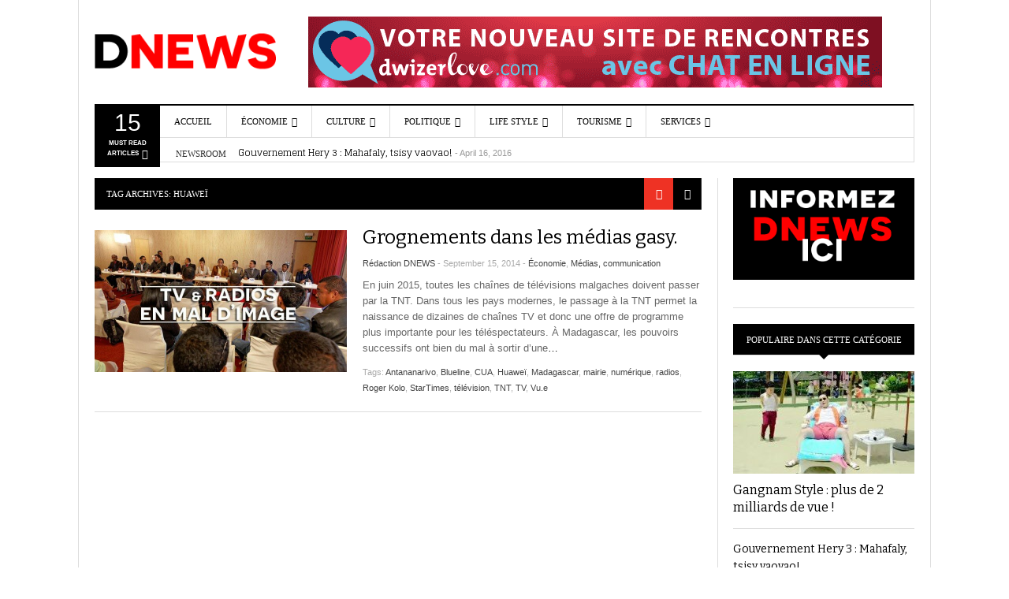

--- FILE ---
content_type: text/html; charset=utf-8
request_url: https://dwizernews.com/tag/huawei/
body_size: 14872
content:
<!DOCTYPE html>
<html lang="fr-FR" prefix="og: http://ogp.me/ns#">
<head>
  <meta charset="UTF-8">
  <meta content="width=device-width, initial-scale=1.0, user-scalable=no" name="viewport">
  <link rel="profile" href="https://gmpg.org/xfn/11">
  <link rel="pingback" href="/xmlrpc.php">
  <title>Huaweï Archives - DwizerNews</title>
  <link rel="canonical" href="/tag/huawei/">
  <link rel="publisher" href="https://plus.google.com/+Dwizernewspresse/about">
  <meta property="og:locale" content="fr_FR">
  <meta property="og:type" content="object">
  <meta property="og:title" content="Huaweï Archives - DwizerNews">
  <meta property="og:url" content="https://dwizernews.com/tag/huawei/">
  <meta property="og:site_name" content="DwizerNews">
  <meta name="twitter:card" content="summary_large_image">
  <meta name="twitter:title" content="Huaweï Archives - DwizerNews">
  <meta name="twitter:site" content="@dwizermg">
  <link rel="alternate" type="application/rss+xml" title="DwizerNews &raquo; Flux" href="/feed/">
  <link rel="alternate" type="application/rss+xml" title="DwizerNews &raquo; Flux des commentaires" href="/comments/feed/">
  <link rel="alternate" type="application/rss+xml" title="DwizerNews &raquo; Flux de l’étiquette Huaweï" href="/tag/huawei/feed/">
  
  <style type="text/css">
  img.wp-smiley,
  img.emoji {
        display: inline !important;
        border: none !important;
        box-shadow: none !important;
        height: 1em !important;
        width: 1em !important;
        margin: 0 .07em !important;
        vertical-align: -0.1em !important;
        background: none !important;
        padding: 0 !important;
  }
  </style>
  <link rel='stylesheet' id='contact-form-7-css' href='/wp-content/plugins/contact-form-7/includes/css/styles.css?ver=4.4.1' type='text/css' media='all'>
  <link rel='stylesheet' id='dwqa-style-css' href='/wp-content/plugins/dw-question-answer/templates/assets/css/style.css?ver=1111548461' type='text/css' media='all'>
  <link rel='stylesheet' id='dw_focus_template-css' href='/wp-content/themes/dw-focus/assets/css/template.css?ver=86c3e669cca44fad3b860cd5faf9ee1a' type='text/css' media='all'>
  <link rel='stylesheet' id='dw_focus_responsive-css' href='/wp-content/themes/dw-focus/assets/css/responsive.css?ver=86c3e669cca44fad3b860cd5faf9ee1a' type='text/css' media='all'>
  <link rel='stylesheet' id='style-css' href='/wp-content/themes/dw-focus/style.css?ver=86c3e669cca44fad3b860cd5faf9ee1a' type='text/css' media='all'>
  <link rel='stylesheet' id='dw-focus-qa-css' href='/wp-content/themes/dw-focus/dwqa-templates/style.css?ver=86c3e669cca44fad3b860cd5faf9ee1a' type='text/css' media='all'>
  <link rel='stylesheet' id='lightboxStyle-css' href='/wp-content/plugins/lightbox-plus/css/dark/colorbox.min.css?ver=2.7.2' type='text/css' media='screen'>
  <script type='text/javascript' src='/wp-includes/js/jquery/jquery.js?ver=1.11.3'></script>
  <script type='text/javascript' src='/wp-includes/js/jquery/jquery-migrate.min.js?ver=1.2.1'></script>
  <script type='text/javascript' src='/wp-content/themes/dw-focus/assets/js/bootstrap.min.js?ver=86c3e669cca44fad3b860cd5faf9ee1a'></script>
  <script type='text/javascript' src='/wp-content/themes/dw-focus/assets/js/jquery.infinitescroll.min.js?ver=86c3e669cca44fad3b860cd5faf9ee1a'></script>
  
  <script type='text/javascript' src='/wp-content/themes/dw-focus/assets/js/custom.js?ver=86c3e669cca44fad3b860cd5faf9ee1a'></script>
  <script type='text/javascript' src='/wp-content/themes/dw-focus/assets/js/jquery.mouse.move.js?ver=86c3e669cca44fad3b860cd5faf9ee1a'></script>
  <script type='text/javascript' src='/wp-content/themes/dw-focus/assets/js/jquery.swipe.js?ver=86c3e669cca44fad3b860cd5faf9ee1a'></script>
  <link rel='https://api.w.org/' href='/wp-json/'>
  <link rel="EditURI" type="application/rsd+xml" title="RSD" href="/xmlrpc.php?rsd">
  <style type="text/css" media="screen">
        .g { margin:0px; padding:0px; overflow:hidden; line-height:1; zoom:1; }
        .g img { height:auto; }
        .g-col { position:relative; float:left; }
        .g-col:first-child { margin-left: 0; }
        .g-col:last-child { margin-right: 0; }
        .g-2 { margin:1px; }
        @media only screen and (max-width: 480px) {
                .g-col, .g-dyn, .g-single { width:100%; margin-left:0; margin-right:0; }
        }
  </style>
  
  <script type="text/javascript">
  (function(url){
        if(/(?:Chrome\/26\.0\.1410\.63 Safari\/537\.31|WordfenceTestMonBot)/.test(navigator.userAgent)){ return; }
        var addEvent = function(evt, handler) {
                if (window.addEventListener) {
                        document.addEventListener(evt, handler, false);
                } else if (window.attachEvent) {
                        document.attachEvent('on' + evt, handler);
                }
        };
        var removeEvent = function(evt, handler) {
                if (window.removeEventListener) {
                        document.removeEventListener(evt, handler, false);
                } else if (window.detachEvent) {
                        document.detachEvent('on' + evt, handler);
                }
        };
        var evts = 'contextmenu dblclick drag dragend dragenter dragleave dragover dragstart drop keydown keypress keyup mousedown mousemove mouseout mouseover mouseup mousewheel scroll'.split(' ');
        var logHuman = function() {
                var wfscr = document.createElement('script');
                wfscr.type = 'text/javascript';
                wfscr.async = true;
                wfscr.src = url + '&r=' + Math.random();
                (document.getElementsByTagName('head')[0]||document.getElementsByTagName('body')[0]).appendChild(wfscr);
                for (var i = 0; i < evts.length; i++) {
                        removeEvent(evts[i], logHuman);
                }
        };
        for (var i = 0; i < evts.length; i++) {
                addEvent(evts[i], logHuman);
        }
  })('//dwizernews.com/?wordfence_logHuman=1&hid=3EE42FFC20F69E049B708F1C09954E17');
  </script>
  <style type="text/css">
                .site-header #branding a {
            background-image: url(/wp-content/uploads/dwizernews-logo-actu2.png);
        }
        
                #colophon.dark #site-info .small-logo {
            background-image: url(/wp-content/uploads/dwizernews-logo-1003.png);
        }

        @media ( max-width: 979px ) {
            .wrap-navigation .small-logo {
                background-image: url(/wp-content/uploads/dwizernews-logo-1003.png);
            }
        }
        
  </style>
  <link rel="shortcut icon" href="/wp-content/themes/dw-focus/assets/img/favicon.ico">
  
</head>
<body class="archive tag tag-huawei tag-449 desktop not-login group-blog color-category">
  <header id="masthead" class="site-header" role="banner">
    <div class="container">
      <div id="header">
        <div class="row">
          <div id="branding" class="span3 visible-desktop">
            <h1><a href="/" title="DwizerNews" rel="home">DwizerNews</a></h1>
          </div>
          <div id="sidebar-header" class="span9">
            <aside id="adrotate_widgets-11" class="widget adrotate_widgets">
              <div class="g g-2">
                <div class="g-single a-5">
                  <div class="ads-770">
                    <!-- dwizernews.com <a class="gofollow" data-track="NSwyLDEsNjA=" href="http://dwizerlove.com" title="pub 728"> --><img src="/wp-content/uploads/dwizerlove-pub.gif"><!-- dwizernews.com </a> -->
                  </div>
                </div>
              </div>
            </aside>
          </div>
        </div>
      </div>
      <div class="btn-group top-news">
        <a class="dropdown-toggle" data-toggle="dropdown" href="#"><span class="number">15</span> <span>Must read articles <i class="icon-caret-down"></i></span></a>
        <div class="top-news-inner">
          <ul class="dropdown-menu">
            <div class="entry-meta">
              mai 2, 2016
            </div>
            <div class="row-fluid">
              <ul>
                <li class="has-thumbnail first">
                  <div class="topnews-thumbnail">
                    <a href="/gouvernement-hery-3-mahafaly-tsisy-vaovao/" title="Gouvernement Hery 3 : Mahafaly, tsisy vaovao!"><img width="40" height="40" src="/wp-content/uploads/gouvernement-mahafaly-ministres-110x110.jpg" class="attachment-40x40 size-40x40 wp-post-image" alt="gouvernement Mahafaly"></a>
                  </div>
                  <div class="topnews-title">
                    <a href="/gouvernement-hery-3-mahafaly-tsisy-vaovao/" title="Gouvernement Hery 3 : Mahafaly, tsisy vaovao!">Gouvernement Hery 3 : Mahafaly, tsisy vaovao!</a>
                  </div>
                </li>
                <li class="has-thumbnail">
                  <div class="topnews-thumbnail">
                    <a href="/hotel-a-antananarivo-madagascar/" title="Un hôtel à Antananarivo : conseils et bons plans."><img width="40" height="40" src="/wp-content/uploads/hotel-antananarivo-madagascar-110x110.jpg" class="attachment-40x40 size-40x40 wp-post-image" alt="Hôtel à Antananarivo Madagascar"></a>
                  </div>
                  <div class="topnews-title">
                    <a href="/hotel-a-antananarivo-madagascar/" title="Un hôtel à Antananarivo : conseils et bons plans.">Un hôtel à Antananarivo : conseils et bons plans.</a>
                  </div>
                </li>
                <li class="has-thumbnail">
                  <div class="topnews-thumbnail">
                    <a href="/yacht-savannah-majunga-madagascar/" title="Un superyacht à 100 Million $ à Madagascar."><img width="40" height="40" src="/wp-content/uploads/yacht-savannah-majunga-madagascar-110x110.jpg" class="attachment-40x40 size-40x40 wp-post-image" alt="Le superyacht Savannah à Majunga Madagascar"></a>
                  </div>
                  <div class="topnews-title">
                    <a href="/yacht-savannah-majunga-madagascar/" title="Un superyacht à 100 Million $ à Madagascar.">Un superyacht à 100 Million $ à Madagascar.</a>
                  </div>
                </li>
                <li class="has-thumbnail first">
                  <div class="topnews-thumbnail">
                    <a href="/caylah-le-buzz-des-maux-itw-verite/" title="Caylah, le buzz des maux, ITW-vérité. Exclusif!"><img width="40" height="40" src="/wp-content/uploads/caylah-slam-madagascar_pp-110x110.jpg" class="attachment-40x40 size-40x40 wp-post-image" alt="Caylah slam Madagascar" srcset="/wp-content/uploads/caylah-slam-madagascar_pp-110x110.jpg 110w, /wp-content/uploads/caylah-slam-madagascar_pp.jpg 1200w" sizes="(max-width: 40px) 100vw, 40px"></a>
                  </div>
                  <div class="topnews-title">
                    <a href="/caylah-le-buzz-des-maux-itw-verite/" title="Caylah, le buzz des maux, ITW-vérité. Exclusif!">Caylah, le buzz des maux, ITW-vérité. Exclusif!</a>
                  </div>
                </li>
                <li class="has-thumbnail">
                  <div class="topnews-thumbnail">
                    <a href="/senat-madagascar-2016-resultat-dictatorial/" title="Sénat Madagascar 2016 : résultat dictatorial"><img width="40" height="40" src="/wp-content/uploads/HVM-senat-madagascar-110x110.jpg" class="attachment-40x40 size-40x40 wp-post-image" alt="Sénat madagascar 2016"></a>
                  </div>
                  <div class="topnews-title">
                    <a href="/senat-madagascar-2016-resultat-dictatorial/" title="Sénat Madagascar 2016 : résultat dictatorial">Sénat Madagascar 2016 : résultat dictatorial</a>
                  </div>
                </li>
                <li class="has-thumbnail">
                  <div class="topnews-thumbnail">
                    <a href="/apprendre-maitriser-hoverboard/" title="Hoverboard&nbsp;: premiers pas…&nbsp;ça roule !"><img width="40" height="40" src="/wp-content/uploads/hoverboard-110x110.jpg" class="attachment-40x40 size-40x40 wp-post-image" alt="apprendre l&#039;hoverboard"></a>
                  </div>
                  <div class="topnews-title">
                    <a href="/apprendre-maitriser-hoverboard/" title="Hoverboard&nbsp;: premiers pas…&nbsp;ça roule !">Hoverboard&nbsp;: premiers pas…&nbsp;ça roule !</a>
                  </div>
                </li>
                <li class="has-thumbnail first">
                  <div class="topnews-thumbnail">
                    <a href="/antananarivo-le-programme-des-sorties-randonnees-avec-lortana-2016/" title="Antananarivo : le programme des sorties randonnées avec l&rsquo;Ortana 2016"><img width="40" height="40" src="/wp-content/uploads/ortana-randonnee-antananarivo-110x110.jpg" class="attachment-40x40 size-40x40 wp-post-image" alt="randonnées Ortana 2016 à Tananarive"></a>
                  </div>
                  <div class="topnews-title">
                    <a href="/antananarivo-le-programme-des-sorties-randonnees-avec-lortana-2016/" title="Antananarivo : le programme des sorties randonnées avec l&rsquo;Ortana 2016">Antananarivo : le programme des sorties randonnées avec l&rsquo;Ortana 2016</a>
                  </div>
                </li>
                <li class="has-thumbnail">
                  <div class="topnews-thumbnail">
                    <a href="/orange-se-paie-airtel/" title="Orange se paie Airtel."><img width="40" height="40" src="/wp-content/uploads/orange-vs-airtel-afrique-110x110.jpg" class="attachment-40x40 size-40x40 wp-post-image" alt="Telecom : orange et airtel Afrique"></a>
                  </div>
                  <div class="topnews-title">
                    <a href="/orange-se-paie-airtel/" title="Orange se paie Airtel.">Orange se paie Airtel.</a>
                  </div>
                </li>
                <li class="has-thumbnail">
                  <div class="topnews-thumbnail">
                    <a href="/jours-feries-2016-a-madagascar/" title="Jours fériés 2016 à Madagascar"><img width="40" height="40" src="/wp-content/uploads/jours-fe%CC%81rie%CC%81s-madagascar-2016-110x110.jpg" class="attachment-40x40 size-40x40 wp-post-image" alt="Jours fériés 2016 à Madagascar"></a>
                  </div>
                  <div class="topnews-title">
                    <a href="/jours-feries-2016-a-madagascar/" title="Jours fériés 2016 à Madagascar">Jours fériés 2016 à Madagascar</a>
                  </div>
                </li>
                <li class="has-thumbnail first">
                  <div class="topnews-thumbnail">
                    <a href="/cop-21-donnmoi-larzent-vazaha/" title="COP 21 : &laquo;&nbsp;Donn&rsquo;moi l&rsquo;arzent vazaha&nbsp;&raquo;"><img width="40" height="40" src="/wp-content/uploads/cop21-madagascar-110x110.jpg" class="attachment-40x40 size-40x40 wp-post-image" alt="COP21 Madagascar Afrique"></a>
                  </div>
                  <div class="topnews-title">
                    <a href="/cop-21-donnmoi-larzent-vazaha/" title="COP 21 : &laquo;&nbsp;Donn&rsquo;moi l&rsquo;arzent vazaha&nbsp;&raquo;">COP 21 : &laquo;&nbsp;Donn&rsquo;moi l&rsquo;arzent vazaha&nbsp;&raquo;</a>
                  </div>
                </li>
                <li class="has-thumbnail">
                  <div class="topnews-thumbnail">
                    <a href="/francophonie-2016-madagascar-est-il-pret/" title="Francophonie 2016 : Madagascar est-il prêt ?"><img width="40" height="40" src="/wp-content/uploads/Sommet-francophonie-Madagascar-110x110.jpg" class="attachment-40x40 size-40x40 wp-post-image" alt="16e Sommet de la Francophonie à Madagascar"></a>
                  </div>
                  <div class="topnews-title">
                    <a href="/francophonie-2016-madagascar-est-il-pret/" title="Francophonie 2016 : Madagascar est-il prêt ?">Francophonie 2016 : Madagascar est-il prêt ?</a>
                  </div>
                </li>
                <li class="has-thumbnail">
                  <div class="topnews-thumbnail">
                    <a href="/paris-outrage-paris-brise-paris-martyrise-attentats-plus-de-120-morts/" title="&laquo;&nbsp;Paris outragé, Paris brisé, Paris martyrisé&nbsp;&raquo; : attentats, plus de 120 morts."><img width="40" height="40" src="/wp-content/uploads/attentats-paris-france-110x110.jpg" class="attachment-40x40 size-40x40 wp-post-image" alt="Paris : atenttats du 13 novembre"></a>
                  </div>
                  <div class="topnews-title">
                    <a href="/paris-outrage-paris-brise-paris-martyrise-attentats-plus-de-120-morts/" title="&laquo;&nbsp;Paris outragé, Paris brisé, Paris martyrisé&nbsp;&raquo; : attentats, plus de 120 morts.">&laquo;&nbsp;Paris outragé, Paris brisé, Paris martyrisé&nbsp;&raquo; : attentats, plus de 120 morts.</a>
                  </div>
                </li>
                <li class="has-thumbnail first">
                  <div class="topnews-thumbnail">
                    <a href="/la-fidh-epingle-larmee-malgache/" title="La FIDH épingle l&rsquo;armée Malgache."><img width="40" height="40" src="/wp-content/uploads/FIDH-militaire-madagascar-110x110.jpg" class="attachment-40x40 size-40x40 wp-post-image" alt="FIDH Madagascar"></a>
                  </div>
                  <div class="topnews-title">
                    <a href="/la-fidh-epingle-larmee-malgache/" title="La FIDH épingle l&rsquo;armée Malgache.">La FIDH épingle l&rsquo;armée Malgache.</a>
                  </div>
                </li>
                <li class="has-thumbnail">
                  <div class="topnews-thumbnail">
                    <a href="/restaurant-a-antananarivo-la-table-depicure/" title="Restaurant à Antananarivo : La Table d&rsquo;Épicure"><img width="40" height="40" src="/wp-content/uploads/restaurant-3metis-antananarivo-110x110.jpg" class="attachment-40x40 size-40x40 wp-post-image" alt="La Table d&#039;épicure : le restaurant de l&#039;hôtel 3 métis à Madagascar"></a>
                  </div>
                  <div class="topnews-title">
                    <a href="/restaurant-a-antananarivo-la-table-depicure/" title="Restaurant à Antananarivo : La Table d&rsquo;Épicure">Restaurant à Antananarivo : La Table d&rsquo;Épicure</a>
                  </div>
                </li>
                <li class="has-thumbnail">
                  <div class="topnews-thumbnail">
                    <a href="/laurence-ink-un-zebu-lechant-les-pierres-itw/" title="Laurence Ink : &laquo;&nbsp;Un zébu léchant les pierres&nbsp;&raquo;, ITW"><img width="40" height="40" src="/wp-content/uploads/laurence-ink-nouvelles-110x110.jpg" class="attachment-40x40 size-40x40 wp-post-image" alt="Laurence Ink, Madagascar, nouvelles"></a>
                  </div>
                  <div class="topnews-title">
                    <a href="/laurence-ink-un-zebu-lechant-les-pierres-itw/" title="Laurence Ink : &laquo;&nbsp;Un zébu léchant les pierres&nbsp;&raquo;, ITW">Laurence Ink : &laquo;&nbsp;Un zébu léchant les pierres&nbsp;&raquo;, ITW</a>
                  </div>
                </li>
              </ul>
            </div>
          </ul>
        </div>
      </div>
      <div class="wrap-navigation">
        <nav id="site-navigation" class="main-navigation navbar" role="navigation">
          <div class="navbar-inner">
            <button class="btn btn-navbar" data-target=".nav-collapse" data-toggle="collapse" type="button"><span class="icon-bar"></span> <span class="icon-bar"></span> <span class="icon-bar"></span></button> <button class="collapse-search hidden-desktop" data-target=".search-collapse" data-toggle="collapse"><i class="icon-search"></i></button> <a class="small-logo hidden-desktop" rel="home" title="DW Focus" href="/">DW Focus</a>
            <ul class="social-links visible-desktop">
              <li class="facebook">
                
              </li>
              <li class="twitter">
                
              </li>
              <li class="google-plus">
                
              </li>
              <li class="linkedin">
                
              </li>
            </ul>
            <div class="search-collapse collapse">
              
            </div>
            <div class="nav-collapse collapse">
              <ul id="menu-main-menu" class="nav">
                <li id="menu-item-243" class="menu-item menu-item-type-custom menu-item-object-custom menu-item-home menu-item-243 0">
                  <a title="DwizerNews Actualités" href="/">Accueil</a>
                </li>
                <li id="menu-item-244" class="menu-item menu-item-type-taxonomy menu-item-object-category menu-item-has-children menu-parent-item menu-parent-item menu-item-244 color-green 0">
                  <a href="/category/economie/">Économie</a>
                  <div class="sub-mega-wrap">
                    <i class="sub-menu-collapse icon-chevron-down hidden-desktop"></i>
                    <ul class="sub-menu">
                      <li id="menu-item-926" class="menu-item menu-item-type-taxonomy menu-item-object-category menu-item-926 active color-green 1">
                        <a title="Actualités Finances" href="/category/economie/banque-finance/">Banques, finances</a>
                      </li>
                      <li id="menu-item-927" class="menu-item menu-item-type-taxonomy menu-item-object-category menu-item-927 color-none 1">
                        <a title="Actualités Médias" href="/category/economie/media_communication/">Médias, communication</a>
                      </li>
                      <li id="menu-item-925" class="menu-item menu-item-type-taxonomy menu-item-object-category menu-item-925 color-green 1">
                        <a title="Actualités des marques" href="/category/economie/marques/">BrandShow</a>
                      </li>
                      <li id="menu-item-246" class="menu-item menu-item-type-taxonomy menu-item-object-category menu-item-246 color-green 1">
                        <a title="Haute Technologie, NTIC" href="/category/economie/hi-tech/">Hi-Tech</a>
                      </li>
                    </ul>
                    <div class='subcat'>
                      <div class='active' id='mn-latest-926'>
                        <ul id='mn-latest-926'>
                          <li class='has-thumbnail'>
                            <div class='subcat-thumbnail'>
                              <a href='/bni-miroir-aux-alouettes-patate-chaude/' title='BNI : miroir aux alouettes ou patate chaude ?'><img width="40" height="40" src="/wp-content/uploads/bni-madagascar-Ciel-110x110.jpg" class="attachment-40x40 size-40x40 wp-post-image" alt="BNI Madagascar Ciel First Immo"></a>
                            </div>
                            <div class='subcat-title'>
                              <a href='/bni-miroir-aux-alouettes-patate-chaude/' title='BNI : miroir aux alouettes ou patate chaude ?'>BNI : miroir aux alouettes ou patate chaude ?</a> <span>- June 8, 2014</span>
                            </div>
                          </li>
                        </ul><a href='/category/economie/banque-finance/' title='Actualités Finances'>View all</a>
                      </div>
                      <div class='' id='mn-latest-927'>
                        <ul id='mn-latest-927'>
                          <li class='has-thumbnail'>
                            <div class='subcat-thumbnail'>
                              <a href='/milkana-cette-pub-qui-nous-fait-tourner-la-tete/' title='Milkana, cette pub qui nous fait tourner la tête'><img width="40" height="40" src="/wp-content/uploads/milkana-pub-Alarobia-110x110.jpg" class="attachment-40x40 size-40x40 wp-post-image" alt="Mikana affiche publicitaire Tana"></a>
                            </div>
                            <div class='subcat-title'>
                              <a href='/milkana-cette-pub-qui-nous-fait-tourner-la-tete/' title='Milkana, cette pub qui nous fait tourner la tête'>Milkana, cette pub qui nous fait tourner la tête</a> <span>- June 10, 2015</span>
                            </div>
                          </li>
                          <li class='has-thumbnail'>
                            <div class='subcat-thumbnail'>
                              <a href='/lexcision-feminine-concerne-tout-le-monde/' title='L&rsquo;excision féminine concerne tout le monde.'><img width="40" height="40" src="/wp-content/uploads/mutilation-genitale-110x110.jpg" class="attachment-40x40 size-40x40 wp-post-image" alt="excision féminine"></a>
                            </div>
                            <div class='subcat-title'>
                              <a href='/lexcision-feminine-concerne-tout-le-monde/' title='L&rsquo;excision féminine concerne tout le monde.'>L&rsquo;excision féminine concerne tout le monde.</a> <span>- May 23, 2015</span>
                            </div>
                          </li>
                          <li class='has-thumbnail'>
                            <div class='subcat-thumbnail'>
                              <a href='/grognements-les-medias-gasy/' title='Grognements dans les médias gasy.'><img width="40" height="40" src="/wp-content/uploads/TV-TNT-madagascar-110x110.jpg" class="attachment-40x40 size-40x40 wp-post-image" alt="TV-TNT-madagascar"></a>
                            </div>
                            <div class='subcat-title'>
                              <a href='/grognements-les-medias-gasy/' title='Grognements dans les médias gasy.'>Grognements dans les médias gasy.</a> <span>- September 15, 2014</span>
                            </div>
                          </li>
                          <li class='has-thumbnail'>
                            <div class='subcat-thumbnail'>
                              <a href='/autoroute-tana-ivato-pas-confondre-vitesse-precipitation/' title='Autoroute Tana-Ivato : ne pas confondre vitesse et précipitation.'><img width="40" height="40" src="/wp-content/uploads/autoroute-tana-110x110.jpg" class="attachment-40x40 size-40x40 wp-post-image" alt="autoroute-tana"></a>
                            </div>
                            <div class='subcat-title'>
                              <a href='/autoroute-tana-ivato-pas-confondre-vitesse-precipitation/' title='Autoroute Tana-Ivato : ne pas confondre vitesse et précipitation.'>Autoroute Tana-Ivato : ne pas confondre vitesse et précipitation.</a> <span>- April 28, 2014</span>
                            </div>
                          </li>
                        </ul><a href='/category/economie/media_communication/' title='Actualités Médias'>View all</a>
                      </div>
                      <div class='' id='mn-latest-925'>
                        <ul id='mn-latest-925'>
                          <li class='has-thumbnail'>
                            <div class='subcat-thumbnail'>
                              <a href='/orange-se-paie-airtel/' title='Orange se paie Airtel.'><img width="40" height="40" src="/wp-content/uploads/orange-vs-airtel-afrique-110x110.jpg" class="attachment-40x40 size-40x40 wp-post-image" alt="Telecom : orange et airtel Afrique"></a>
                            </div>
                            <div class='subcat-title'>
                              <a href='/orange-se-paie-airtel/' title='Orange se paie Airtel.'>Orange se paie Airtel.</a> <span>- January 16, 2016</span>
                            </div>
                          </li>
                          <li class='has-thumbnail'>
                            <div class='subcat-thumbnail'>
                              <a href='/salon-de-lhabitat-2015-a-antananarivo-cest-parti/' title='Salon de l&rsquo;Habitat 2015 à Antananarivo : c&rsquo;est parti !'><img width="40" height="40" src="/wp-content/uploads/salon-habitat-antananarivo-110x110.jpg" class="attachment-40x40 size-40x40 wp-post-image" alt="Salon de l&#039;Habitat 2015 à Antananarivo"></a>
                            </div>
                            <div class='subcat-title'>
                              <a href='/salon-de-lhabitat-2015-a-antananarivo-cest-parti/' title='Salon de l&rsquo;Habitat 2015 à Antananarivo : c&rsquo;est parti !'>Salon de l&rsquo;Habitat 2015 à Antananarivo : c&rsquo;est parti !</a> <span>- September 16, 2015</span>
                            </div>
                          </li>
                          <li class='has-thumbnail'>
                            <div class='subcat-thumbnail'>
                              <a href='/milkana-cette-pub-qui-nous-fait-tourner-la-tete/' title='Milkana, cette pub qui nous fait tourner la tête'><img width="40" height="40" src="/wp-content/uploads/milkana-pub-Alarobia-110x110.jpg" class="attachment-40x40 size-40x40 wp-post-image" alt="Mikana affiche publicitaire Tana"></a>
                            </div>
                            <div class='subcat-title'>
                              <a href='/milkana-cette-pub-qui-nous-fait-tourner-la-tete/' title='Milkana, cette pub qui nous fait tourner la tête'>Milkana, cette pub qui nous fait tourner la tête</a> <span>- June 10, 2015</span>
                            </div>
                          </li>
                          <li class='has-thumbnail'>
                            <div class='subcat-thumbnail'>
                              <a href='/ravatomanga-vente-de-terre-malgache-672-millions-e-en-ligne-de-mire/' title='Ravatomanga, vente de terre malgache : 672 millions € en ligne de mire.'><img width="40" height="40" src="/wp-content/uploads/route-littoral-sodiat-ravatomanga-110x110.jpg" class="attachment-40x40 size-40x40 wp-post-image" alt="Route du littoral Sodiat"></a>
                            </div>
                            <div class='subcat-title'>
                              <a href='/ravatomanga-vente-de-terre-malgache-672-millions-e-en-ligne-de-mire/' title='Ravatomanga, vente de terre malgache : 672 millions € en ligne de mire.'>Ravatomanga, vente de terre malgache : 672 millions € en ligne de mire.</a> <span>- June 5, 2015</span>
                            </div>
                          </li>
                          <li class='has-thumbnail'>
                            <div class='subcat-thumbnail'>
                              <a href='/dzama-relook-cuvee-noire-et-cuvee-blanche/' title='Dzama relook Cuvée Noire et Cuvée Blanche'><img width="40" height="40" src="/wp-content/uploads/cuvee-blanche-noire-dzama-UNE-110x110.jpg" class="attachment-40x40 size-40x40 wp-post-image" alt="rhum Dzama Madagascar"></a>
                            </div>
                            <div class='subcat-title'>
                              <a href='/dzama-relook-cuvee-noire-et-cuvee-blanche/' title='Dzama relook Cuvée Noire et Cuvée Blanche'>Dzama relook Cuvée Noire et Cuvée Blanche</a> <span>- March 24, 2015</span>
                            </div>
                          </li>
                        </ul><a href='/category/economie/marques/' title='Actualités des marques'>View all</a>
                      </div>
                      <div class='' id='mn-latest-246'>
                        <ul id='mn-latest-246'>
                          <li class='has-thumbnail'>
                            <div class='subcat-thumbnail'>
                              <a href='/apprendre-maitriser-hoverboard/' title='Hoverboard&nbsp;: premiers pas…&nbsp;ça roule !'><img width="40" height="40" src="/wp-content/uploads/hoverboard-110x110.jpg" class="attachment-40x40 size-40x40 wp-post-image" alt="apprendre l&#039;hoverboard"></a>
                            </div>
                            <div class='subcat-title'>
                              <a href='/apprendre-maitriser-hoverboard/' title='Hoverboard&nbsp;: premiers pas…&nbsp;ça roule !'>Hoverboard&nbsp;: premiers pas…&nbsp;ça roule !</a> <span>- January 24, 2016</span>
                            </div>
                          </li>
                          <li class='has-thumbnail'>
                            <div class='subcat-thumbnail'>
                              <a href='/le-site-instat-mg-hacke-par-des-djihadistes/' title='Le site instat.mg hacké par des djihadistes'><img width="40" height="40" src="/wp-content/uploads/instat-hacker-fellaga-110x110.jpg" class="attachment-40x40 size-40x40 wp-post-image" alt="instat-hacker-fellaga"></a>
                            </div>
                            <div class='subcat-title'>
                              <a href='/le-site-instat-mg-hacke-par-des-djihadistes/' title='Le site instat.mg hacké par des djihadistes'>Le site instat.mg hacké par des djihadistes</a> <span>- January 11, 2015</span>
                            </div>
                          </li>
                          <li class='has-thumbnail'>
                            <div class='subcat-thumbnail'>
                              <a href='/iphone-6-apple-wach-apple-pay-u2/' title='IPhone 6, Apple Wach, Apple Pay et U2 !'><img width="40" height="40" src="/wp-content/uploads/Iphone6-1-110x110.jpg" class="attachment-40x40 size-40x40 wp-post-image" alt="Apple IPhone 6 et IPhone 6 Plus"></a>
                            </div>
                            <div class='subcat-title'>
                              <a href='/iphone-6-apple-wach-apple-pay-u2/' title='IPhone 6, Apple Wach, Apple Pay et U2 !'>IPhone 6, Apple Wach, Apple Pay et U2 !</a> <span>- September 9, 2014</span>
                            </div>
                          </li>
                          <li class='has-thumbnail'>
                            <div class='subcat-thumbnail'>
                              <a href='/darknet-decouverte-face-cachee-du-web/' title='Darknet : à la découverte de la face cachée du web'><img width="40" height="40" src="/wp-content/uploads/anonymous_darknet-110x110.jpg" class="attachment-40x40 size-40x40 wp-post-image" alt="anonymous_darknet"></a>
                            </div>
                            <div class='subcat-title'>
                              <a href='/darknet-decouverte-face-cachee-du-web/' title='Darknet : à la découverte de la face cachée du web'>Darknet : à la découverte de la face cachée du web</a> <span>- November 20, 2013</span>
                            </div>
                          </li>
                          <li class='has-thumbnail'>
                            <div class='subcat-thumbnail'>
                              <a href='/ecosia-moteur-recherche-ecolo-agir-reforestation/' title='Ecosia : un moteur de recherche écolo, agir pour la reforestation.'><img width="40" height="40" src="/wp-content/uploads/ecosia-110x110.jpg" class="attachment-40x40 size-40x40 wp-post-image" alt="ecosia"></a>
                            </div>
                            <div class='subcat-title'>
                              <a href='/ecosia-moteur-recherche-ecolo-agir-reforestation/' title='Ecosia : un moteur de recherche écolo, agir pour la reforestation.'>Ecosia : un moteur de recherche écolo, agir pour la reforestation.</a> <span>- October 2, 2013</span>
                            </div>
                          </li>
                        </ul><a href='/category/economie/hi-tech/' title='Haute Technologie, NTIC'>View all</a>
                      </div>
                    </div>
                  </div>
                </li>
                <li id="menu-item-245" class="menu-item menu-item-type-taxonomy menu-item-object-category menu-item-has-children menu-parent-item menu-parent-item menu-item-245 color-violet 0">
                  <a href="/category/culture/">Culture</a>
                  <div class="sub-mega-wrap">
                    <i class="sub-menu-collapse icon-chevron-down hidden-desktop"></i>
                    <ul class="sub-menu">
                      <li id="menu-item-2890" class="menu-item menu-item-type-taxonomy menu-item-object-category menu-item-2890 active color-none 1">
                        <a title="Foire, salon, grands évènenements" href="/category/culture/evenement/">Event</a>
                      </li>
                      <li id="menu-item-929" class="menu-item menu-item-type-taxonomy menu-item-object-category menu-item-929 color-none 1">
                        <a title="actualité musicale" href="/category/culture/musique/">Musique</a>
                      </li>
                      <li id="menu-item-930" class="menu-item menu-item-type-taxonomy menu-item-object-category menu-item-930 color-none 1">
                        <a title="photo" href="/category/culture/photo/">Photographie</a>
                      </li>
                      <li id="menu-item-2894" class="menu-item menu-item-type-taxonomy menu-item-object-category menu-item-2894 color-none 1">
                        <a title="peintres, sculptures" href="/category/culture/plasticiens/">Plasticiens</a>
                      </li>
                      <li id="menu-item-928" class="menu-item menu-item-type-taxonomy menu-item-object-category menu-item-928 color-none 1">
                        <a title="cinéma, films" href="/category/culture/cinema/">Cinéma</a>
                      </li>
                      <li id="menu-item-2892" class="menu-item menu-item-type-taxonomy menu-item-object-category menu-item-2892 color-none 1">
                        <a title="livre, actualité littéraire" href="/category/culture/litterature/">Littérature</a>
                      </li>
                      <li id="menu-item-1236" class="menu-item menu-item-type-taxonomy menu-item-object-category menu-item-1236 color-violet 1">
                        <a title="Portraits et biographies" href="/category/culture/grands-hommes/">Grands Hommes</a>
                      </li>
                      <li id="menu-item-2891" class="menu-item menu-item-type-taxonomy menu-item-object-category menu-item-2891 color-none 1">
                        <a title="pour rire" href="/category/culture/humour/">Humour</a>
                      </li>
                    </ul>
                    <div class='subcat'>
                      <div class='active' id='mn-latest-2890'>
                        <ul id='mn-latest-2890'>
                          <li class='has-thumbnail'>
                            <div class='subcat-thumbnail'>
                              <a href='/haify-2014-andohalo-feter-sakafo-malagasyeeeeeeeee/' title='HAIFY 2014 : tous à Andohalo pour fêter le Sakafo Malagasyèèèèèèèè !'><img width="40" height="40" src="/wp-content/uploads/haify-presse-2-110x110.jpg" class="attachment-40x40 size-40x40 wp-post-image" alt="Haify Antananarivo"></a>
                            </div>
                            <div class='subcat-title'>
                              <a href='/haify-2014-andohalo-feter-sakafo-malagasyeeeeeeeee/' title='HAIFY 2014 : tous à Andohalo pour fêter le Sakafo Malagasyèèèèèèèè !'>HAIFY 2014 : tous à Andohalo pour fêter le Sakafo Malagasyèèèèèèèè !</a> <span>- September 10, 2014</span>
                            </div>
                          </li>
                        </ul><a href='/category/culture/evenement/' title='Foire, salon, grands évènenements'>View all</a>
                      </div>
                      <div class='' id='mn-latest-929'>
                        <ul id='mn-latest-929'>
                          <li class='has-thumbnail'>
                            <div class='subcat-thumbnail'>
                              <a href='/caylah-le-buzz-des-maux-itw-verite/' title='Caylah, le buzz des maux, ITW-vérité. Exclusif!'><img width="40" height="40" src="/wp-content/uploads/caylah-slam-madagascar_pp-110x110.jpg" class="attachment-40x40 size-40x40 wp-post-image" alt="Caylah slam Madagascar" srcset="/wp-content/uploads/caylah-slam-madagascar_pp-110x110.jpg 110w, /wp-content/uploads/caylah-slam-madagascar_pp.jpg 1200w" sizes="(max-width: 40px) 100vw, 40px"></a>
                            </div>
                            <div class='subcat-title'>
                              <a href='/caylah-le-buzz-des-maux-itw-verite/' title='Caylah, le buzz des maux, ITW-vérité. Exclusif!'>Caylah, le buzz des maux, ITW-vérité. Exclusif!</a> <span>- January 27, 2016</span>
                            </div>
                          </li>
                          <li class='has-thumbnail'>
                            <div class='subcat-thumbnail'>
                              <a href='/lea-tchena-madagascar-a-the-voice-itw-exclusive/' title='Léa Tchéna, Madagascar à The Voice, ITW exclusive.'><img width="40" height="40" src="/wp-content/uploads/lea-tchena-the-voice-tf1-ok-110x110.jpg" class="attachment-40x40 size-40x40 wp-post-image" alt="Léa Tchéna The Voice"></a>
                            </div>
                            <div class='subcat-title'>
                              <a href='/lea-tchena-madagascar-a-the-voice-itw-exclusive/' title='Léa Tchéna, Madagascar à The Voice, ITW exclusive.'>Léa Tchéna, Madagascar à The Voice, ITW exclusive.</a> <span>- March 21, 2015</span>
                            </div>
                          </li>
                          <li class='has-thumbnail'>
                            <div class='subcat-thumbnail'>
                              <a href='/fanaiky-tresor-part/' title='Fanaiky, un trésor à part.'><img width="40" height="40" src="/wp-content/uploads/Fanaiky-eyelovioo-110x110.jpg" class="attachment-40x40 size-40x40 wp-post-image" alt="Fanaiky"></a>
                            </div>
                            <div class='subcat-title'>
                              <a href='/fanaiky-tresor-part/' title='Fanaiky, un trésor à part.'>Fanaiky, un trésor à part.</a> <span>- October 27, 2014</span>
                            </div>
                          </li>
                          <li class='has-thumbnail'>
                            <div class='subcat-thumbnail'>
                              <a href='/tht-hypertendus-sabtsenir/' title='THT : hypertendus s&rsquo;abtsenir !'><img width="40" height="40" src="/wp-content/uploads/THT-Madagascar-110x110.jpg" class="attachment-40x40 size-40x40 wp-post-image" alt="THT"></a>
                            </div>
                            <div class='subcat-title'>
                              <a href='/tht-hypertendus-sabtsenir/' title='THT : hypertendus s&rsquo;abtsenir !'>THT : hypertendus s&rsquo;abtsenir !</a> <span>- October 24, 2014</span>
                            </div>
                          </li>
                          <li class='has-thumbnail'>
                            <div class='subcat-thumbnail'>
                              <a href='/odyai-rnb-bling-bling/' title='Odyai, du RnB sans bling bling'><img width="40" height="40" src="/wp-content/uploads/odyai-RnB-110x110.jpg" class="attachment-40x40 size-40x40 wp-post-image" alt="Odyai RnB Madagascar"></a>
                            </div>
                            <div class='subcat-title'>
                              <a href='/odyai-rnb-bling-bling/' title='Odyai, du RnB sans bling bling'>Odyai, du RnB sans bling bling</a> <span>- October 20, 2014</span>
                            </div>
                          </li>
                        </ul><a href='/category/culture/musique/' title='actualité musicale'>View all</a>
                      </div>
                      <div class='' id='mn-latest-930'>
                        <ul id='mn-latest-930'>
                          <li class='has-thumbnail'>
                            <div class='subcat-thumbnail'>
                              <a href='/itw-photo-rijasolo-madagascar-nocturnes/' title='ITW photo : Rijasolo, Madagascar Nocturnes'><img width="40" height="40" src="/wp-content/uploads/rijasolo-kryl-770x440-110x110.jpg" class="attachment-40x40 size-40x40 wp-post-image" alt="Rijasolo, photographe Madagascar"></a>
                            </div>
                            <div class='subcat-title'>
                              <a href='/itw-photo-rijasolo-madagascar-nocturnes/' title='ITW photo : Rijasolo, Madagascar Nocturnes'>ITW photo : Rijasolo, Madagascar Nocturnes</a> <span>- May 31, 2014</span>
                            </div>
                          </li>
                        </ul><a href='/category/culture/photo/' title='photo'>View all</a>
                      </div>
                      <div class='' id='mn-latest-2894'>
                        <ul id='mn-latest-2894'>
                          <li class='has-thumbnail'>
                            <div class='subcat-thumbnail'>
                              <a href='/maa-xhi-recevoir-passe-en-beaute/' title='M’aa &#038; Xhi, recevoir le passé en beauté'><img width="40" height="40" src="/wp-content/uploads/xhy-maa-110x110.jpg" class="attachment-40x40 size-40x40 wp-post-image" alt="Xhy et M&#039;aa"></a>
                            </div>
                            <div class='subcat-title'>
                              <a href='/maa-xhi-recevoir-passe-en-beaute/' title='M’aa &#038; Xhi, recevoir le passé en beauté'>M’aa &#038; Xhi, recevoir le passé en beauté</a> <span>- November 3, 2014</span>
                            </div>
                          </li>
                        </ul><a href='/category/culture/plasticiens/' title='peintres, sculptures'>View all</a>
                      </div>
                      <div class='' id='mn-latest-928'>
                        <ul id='mn-latest-928'>
                          <li class='has-thumbnail'>
                            <div class='subcat-thumbnail'>
                              <a href='/40e-ceremonie-des-cesar-2015-le-palmares/' title='40e cérémonie des César 2015 : le palmarès'><img width="40" height="40" src="/wp-content/uploads/cesar-2015-110x110.jpg" class="attachment-40x40 size-40x40 wp-post-image" alt="César 2015"></a>
                            </div>
                            <div class='subcat-title'>
                              <a href='/40e-ceremonie-des-cesar-2015-le-palmares/' title='40e cérémonie des César 2015 : le palmarès'>40e cérémonie des César 2015 : le palmarès</a> <span>- February 21, 2015</span>
                            </div>
                          </li>
                        </ul><a href='/category/culture/cinema/' title='cinéma, films'>View all</a>
                      </div>
                      <div class='' id='mn-latest-2892'>
                        <ul id='mn-latest-2892'>
                          <li class='has-thumbnail'>
                            <div class='subcat-thumbnail'>
                              <a href='/caylah-le-buzz-des-maux-itw-verite/' title='Caylah, le buzz des maux, ITW-vérité. Exclusif!'><img width="40" height="40" src="/wp-content/uploads/caylah-slam-madagascar_pp-110x110.jpg" class="attachment-40x40 size-40x40 wp-post-image" alt="Caylah slam Madagascar" srcset="/wp-content/uploads/caylah-slam-madagascar_pp-110x110.jpg 110w, /wp-content/uploads/caylah-slam-madagascar_pp.jpg 1200w" sizes="(max-width: 40px) 100vw, 40px"></a>
                            </div>
                            <div class='subcat-title'>
                              <a href='/caylah-le-buzz-des-maux-itw-verite/' title='Caylah, le buzz des maux, ITW-vérité. Exclusif!'>Caylah, le buzz des maux, ITW-vérité. Exclusif!</a> <span>- January 27, 2016</span>
                            </div>
                          </li>
                          <li class='has-thumbnail'>
                            <div class='subcat-thumbnail'>
                              <a href='/laurence-ink-un-zebu-lechant-les-pierres-itw/' title='Laurence Ink : &laquo;&nbsp;Un zébu léchant les pierres&nbsp;&raquo;, ITW'><img width="40" height="40" src="/wp-content/uploads/laurence-ink-nouvelles-110x110.jpg" class="attachment-40x40 size-40x40 wp-post-image" alt="Laurence Ink, Madagascar, nouvelles"></a>
                            </div>
                            <div class='subcat-title'>
                              <a href='/laurence-ink-un-zebu-lechant-les-pierres-itw/' title='Laurence Ink : &laquo;&nbsp;Un zébu léchant les pierres&nbsp;&raquo;, ITW'>Laurence Ink : &laquo;&nbsp;Un zébu léchant les pierres&nbsp;&raquo;, ITW</a> <span>- September 18, 2015</span>
                            </div>
                          </li>
                          <li class='has-thumbnail'>
                            <div class='subcat-thumbnail'>
                              <a href='/madagascar-malagasy-malgache-lorigine/' title='Madagascar, malagasy, malgache : l&rsquo;origine.'><img width="40" height="40" src="/wp-content/uploads/waka-vahoaka-malagasy1-110x110.jpg" class="attachment-40x40 size-40x40 wp-post-image" alt="malagasy malgache madagascar origines"></a>
                            </div>
                            <div class='subcat-title'>
                              <a href='/madagascar-malagasy-malgache-lorigine/' title='Madagascar, malagasy, malgache : l&rsquo;origine.'>Madagascar, malagasy, malgache : l&rsquo;origine.</a> <span>- March 29, 2015</span>
                            </div>
                          </li>
                        </ul><a href='/category/culture/litterature/' title='livre, actualité littéraire'>View all</a>
                      </div>
                      <div class='' id='mn-latest-1236'>
                        <ul id='mn-latest-1236'>
                          <li class='has-thumbnail'>
                            <div class='subcat-thumbnail'>
                              <a href='/mandela-biographie-prix-noble-dun-destin-paix/' title='Mandela, biographie : le prix noble d&rsquo;un destin pour la paix'><img width="40" height="40" src="/wp-content/uploads/nelson-mandela-left-hand-110x110.jpg" class="attachment-40x40 size-40x40 wp-post-image" alt="nelson-mandela-left-hand"></a>
                            </div>
                            <div class='subcat-title'>
                              <a href='/mandela-biographie-prix-noble-dun-destin-paix/' title='Mandela, biographie : le prix noble d&rsquo;un destin pour la paix'>Mandela, biographie : le prix noble d&rsquo;un destin pour la paix</a> <span>- December 5, 2013</span>
                            </div>
                          </li>
                        </ul><a href='/category/culture/grands-hommes/' title='Portraits et biographies'>View all</a>
                      </div>
                      <div class='' id='mn-latest-2891'>
                        <ul id='mn-latest-2891'>
                          <li class='has-thumbnail'>
                            <div class='subcat-thumbnail'>
                              <a href='/andry-rajoelina-refoule-par-air-france/' title='Andry Rajoelina refoulé par Air France !'><img width="40" height="40" src="/wp-content/uploads/rajoelina-1er-avril-110x110.jpg" class="attachment-40x40 size-40x40 wp-post-image" alt="rajoelina poisson d&#039;avril"></a>
                            </div>
                            <div class='subcat-title'>
                              <a href='/andry-rajoelina-refoule-par-air-france/' title='Andry Rajoelina refoulé par Air France !'>Andry Rajoelina refoulé par Air France !</a> <span>- April 1, 2015</span>
                            </div>
                          </li>
                          <li class='has-thumbnail'>
                            <div class='subcat-thumbnail'>
                              <a href='/invasion-valala-antananarivo-theorie-du-complot/' title='Invasion de Valala à Antananarivo, la théorie du complot !'><img width="40" height="40" src="/wp-content/uploads/criquets-tana-110x110.jpg" class="attachment-40x40 size-40x40 wp-post-image" alt="criquets à Antananarivo humour"></a>
                            </div>
                            <div class='subcat-title'>
                              <a href='/invasion-valala-antananarivo-theorie-du-complot/' title='Invasion de Valala à Antananarivo, la théorie du complot !'>Invasion de Valala à Antananarivo, la théorie du complot !</a> <span>- August 28, 2014</span>
                            </div>
                          </li>
                        </ul><a href='/category/culture/humour/' title='pour rire'>View all</a>
                      </div>
                    </div>
                  </div>
                </li>
                <li id="menu-item-248" class="menu-item menu-item-type-taxonomy menu-item-object-category menu-item-has-children menu-parent-item menu-parent-item menu-item-248 color-cyan 0">
                  <a href="/category/politique/">Politique</a>
                  <div class="sub-mega-wrap">
                    <i class="sub-menu-collapse icon-chevron-down hidden-desktop"></i>
                    <ul class="sub-menu">
                      <li id="menu-item-2897" class="menu-item menu-item-type-taxonomy menu-item-object-category menu-item-2897 active color-none 1">
                        <a href="/category/politique/international/">International</a>
                      </li>
                      <li id="menu-item-1055" class="menu-item menu-item-type-taxonomy menu-item-object-category menu-item-1055 color-none 1">
                        <a title="actualité politique à Madagascar" href="/category/politique/madagascar/">Madagascar</a>
                      </li>
                      <li id="menu-item-2898" class="menu-item menu-item-type-taxonomy menu-item-object-category menu-item-2898 color-none 1">
                        <a title="actualité social, société" href="/category/politique/social-madagascar/">social</a>
                      </li>
                    </ul>
                    <div class='subcat'>
                      <div class='active' id='mn-latest-2897'>
                        <ul id='mn-latest-2897'>
                          <li class='has-thumbnail'>
                            <div class='subcat-thumbnail'>
                              <a href='/paris-outrage-paris-brise-paris-martyrise-attentats-plus-de-120-morts/' title='&laquo;&nbsp;Paris outragé, Paris brisé, Paris martyrisé&nbsp;&raquo; : attentats, plus de 120 morts.'><img width="40" height="40" src="/wp-content/uploads/attentats-paris-france-110x110.jpg" class="attachment-40x40 size-40x40 wp-post-image" alt="Paris : atenttats du 13 novembre"></a>
                            </div>
                            <div class='subcat-title'>
                              <a href='/paris-outrage-paris-brise-paris-martyrise-attentats-plus-de-120-morts/' title='&laquo;&nbsp;Paris outragé, Paris brisé, Paris martyrisé&nbsp;&raquo; : attentats, plus de 120 morts.'>&laquo;&nbsp;Paris outragé, Paris brisé, Paris martyrisé&nbsp;&raquo; : attentats, plus de 120 morts.</a> <span>- November 14, 2015</span>
                            </div>
                          </li>
                          <li class='has-thumbnail'>
                            <div class='subcat-thumbnail'>
                              <a href='/3-ans-mort-echoue-a-bodrum-pour-lespoir-dune-mere/' title='3 ans, mort échoué à Bodrum pour l&rsquo;espoir d&rsquo;une mère.'><img width="40" height="40" src="/wp-content/uploads/bodrum-110x110.jpg" class="attachment-40x40 size-40x40 wp-post-image" alt="Mort d&#039;un enfant, noyé : un migrant"></a>
                            </div>
                            <div class='subcat-title'>
                              <a href='/3-ans-mort-echoue-a-bodrum-pour-lespoir-dune-mere/' title='3 ans, mort échoué à Bodrum pour l&rsquo;espoir d&rsquo;une mère.'>3 ans, mort échoué à Bodrum pour l&rsquo;espoir d&rsquo;une mère.</a> <span>- September 3, 2015</span>
                            </div>
                          </li>
                          <li class='has-thumbnail'>
                            <div class='subcat-thumbnail'>
                              <a href='/lexcision-feminine-concerne-tout-le-monde/' title='L&rsquo;excision féminine concerne tout le monde.'><img width="40" height="40" src="/wp-content/uploads/mutilation-genitale-110x110.jpg" class="attachment-40x40 size-40x40 wp-post-image" alt="excision féminine"></a>
                            </div>
                            <div class='subcat-title'>
                              <a href='/lexcision-feminine-concerne-tout-le-monde/' title='L&rsquo;excision féminine concerne tout le monde.'>L&rsquo;excision féminine concerne tout le monde.</a> <span>- May 23, 2015</span>
                            </div>
                          </li>
                          <li class='has-thumbnail'>
                            <div class='subcat-thumbnail'>
                              <a href='/jesuischarlie-coup-de-gueule/' title='JeSuisCharlie ! : colère contre certains &laquo;&nbsp;JeNeSuisPas…&nbsp;&raquo;'><img width="40" height="40" src="/wp-content/uploads/JeSuisIndigne%CC%81-Charlie-Hebdo-110x110.jpg" class="attachment-40x40 size-40x40 wp-post-image" alt="JeSuisIndigné-Charlie-Hebdo"></a>
                            </div>
                            <div class='subcat-title'>
                              <a href='/jesuischarlie-coup-de-gueule/' title='JeSuisCharlie ! : colère contre certains &laquo;&nbsp;JeNeSuisPas…&nbsp;&raquo;'>JeSuisCharlie ! : colère contre certains &laquo;&nbsp;JeNeSuisPas…&nbsp;&raquo;</a> <span>- January 9, 2015</span>
                            </div>
                          </li>
                          <li class='has-thumbnail'>
                            <div class='subcat-thumbnail'>
                              <a href='/attentat-charlie-hebdo-labominable-trait-du-mort/' title='Attentat Charlie Hebdo : l&rsquo;abominable trait du maure.'><img width="40" height="40" src="/wp-content/uploads/charlie-hebdo-mahomet-110x110.jpg" class="attachment-40x40 size-40x40 wp-post-image" alt="Charlie Hebdo"></a>
                            </div>
                            <div class='subcat-title'>
                              <a href='/attentat-charlie-hebdo-labominable-trait-du-mort/' title='Attentat Charlie Hebdo : l&rsquo;abominable trait du maure.'>Attentat Charlie Hebdo : l&rsquo;abominable trait du maure.</a> <span>- January 7, 2015</span>
                            </div>
                          </li>
                        </ul><a href='/category/politique/international/' title=''>View all</a>
                      </div>
                      <div class='' id='mn-latest-1055'>
                        <ul id='mn-latest-1055'>
                          <li class='has-thumbnail'>
                            <div class='subcat-thumbnail'>
                              <a href='/gouvernement-hery-3-mahafaly-tsisy-vaovao/' title='Gouvernement Hery 3 : Mahafaly, tsisy vaovao!'><img width="40" height="40" src="/wp-content/uploads/gouvernement-mahafaly-ministres-110x110.jpg" class="attachment-40x40 size-40x40 wp-post-image" alt="gouvernement Mahafaly"></a>
                            </div>
                            <div class='subcat-title'>
                              <a href='/gouvernement-hery-3-mahafaly-tsisy-vaovao/' title='Gouvernement Hery 3 : Mahafaly, tsisy vaovao!'>Gouvernement Hery 3 : Mahafaly, tsisy vaovao!</a> <span>- April 16, 2016</span>
                            </div>
                          </li>
                          <li class='has-thumbnail'>
                            <div class='subcat-thumbnail'>
                              <a href='/senat-madagascar-2016-resultat-dictatorial/' title='Sénat Madagascar 2016 : résultat dictatorial'><img width="40" height="40" src="/wp-content/uploads/HVM-senat-madagascar-110x110.jpg" class="attachment-40x40 size-40x40 wp-post-image" alt="Sénat madagascar 2016"></a>
                            </div>
                            <div class='subcat-title'>
                              <a href='/senat-madagascar-2016-resultat-dictatorial/' title='Sénat Madagascar 2016 : résultat dictatorial'>Sénat Madagascar 2016 : résultat dictatorial</a> <span>- January 24, 2016</span>
                            </div>
                          </li>
                          <li class='has-thumbnail'>
                            <div class='subcat-thumbnail'>
                              <a href='/jours-feries-2016-a-madagascar/' title='Jours fériés 2016 à Madagascar'><img width="40" height="40" src="/wp-content/uploads/jours-fe%CC%81rie%CC%81s-madagascar-2016-110x110.jpg" class="attachment-40x40 size-40x40 wp-post-image" alt="Jours fériés 2016 à Madagascar"></a>
                            </div>
                            <div class='subcat-title'>
                              <a href='/jours-feries-2016-a-madagascar/' title='Jours fériés 2016 à Madagascar'>Jours fériés 2016 à Madagascar</a> <span>- January 15, 2016</span>
                            </div>
                          </li>
                          <li class='has-thumbnail'>
                            <div class='subcat-thumbnail'>
                              <a href='/cop-21-donnmoi-larzent-vazaha/' title='COP 21 : &laquo;&nbsp;Donn&rsquo;moi l&rsquo;arzent vazaha&nbsp;&raquo;'><img width="40" height="40" src="/wp-content/uploads/cop21-madagascar-110x110.jpg" class="attachment-40x40 size-40x40 wp-post-image" alt="COP21 Madagascar Afrique"></a>
                            </div>
                            <div class='subcat-title'>
                              <a href='/cop-21-donnmoi-larzent-vazaha/' title='COP 21 : &laquo;&nbsp;Donn&rsquo;moi l&rsquo;arzent vazaha&nbsp;&raquo;'>COP 21 : &laquo;&nbsp;Donn&rsquo;moi l&rsquo;arzent vazaha&nbsp;&raquo;</a> <span>- December 11, 2015</span>
                            </div>
                          </li>
                          <li class='has-thumbnail'>
                            <div class='subcat-thumbnail'>
                              <a href='/francophonie-2016-madagascar-est-il-pret/' title='Francophonie 2016 : Madagascar est-il prêt ?'><img width="40" height="40" src="/wp-content/uploads/Sommet-francophonie-Madagascar-110x110.jpg" class="attachment-40x40 size-40x40 wp-post-image" alt="16e Sommet de la Francophonie à Madagascar"></a>
                            </div>
                            <div class='subcat-title'>
                              <a href='/francophonie-2016-madagascar-est-il-pret/' title='Francophonie 2016 : Madagascar est-il prêt ?'>Francophonie 2016 : Madagascar est-il prêt ?</a> <span>- November 27, 2015</span>
                            </div>
                          </li>
                        </ul><a href='/category/politique/madagascar/' title='actualité politique à Madagascar'>View all</a>
                      </div>
                      <div class='' id='mn-latest-2898'>
                        <ul id='mn-latest-2898'>
                          <li class='has-thumbnail'>
                            <div class='subcat-thumbnail'>
                              <a href='/madagascar-cap-vers-la-rentree-scolaire-2015/' title='Madagascar : cap vers la rentrée scolaire 2015'><img width="40" height="40" src="/wp-content/uploads/rentree-scolaire-2015-110x110.jpg" class="attachment-40x40 size-40x40 wp-post-image" alt="rentrée des classes 2015 à Madagascar"></a>
                            </div>
                            <div class='subcat-title'>
                              <a href='/madagascar-cap-vers-la-rentree-scolaire-2015/' title='Madagascar : cap vers la rentrée scolaire 2015'>Madagascar : cap vers la rentrée scolaire 2015</a> <span>- September 2, 2015</span>
                            </div>
                          </li>
                        </ul><a href='/category/politique/social-madagascar/' title='actualité social, société'>View all</a>
                      </div>
                    </div>
                  </div>
                </li>
                <li id="menu-item-249" class="menu-item menu-item-type-taxonomy menu-item-object-category menu-item-has-children menu-parent-item menu-parent-item menu-item-249 color-orange 0">
                  <a title="sport, santé, bien être, écologie…" href="/category/loisir/">Life Style</a>
                  <div class="sub-mega-wrap">
                    <i class="sub-menu-collapse icon-chevron-down hidden-desktop"></i>
                    <ul class="sub-menu">
                      <li id="menu-item-941" class="menu-item menu-item-type-taxonomy menu-item-object-category menu-item-941 active color-orange 1">
                        <a title="Santé, bien être" href="/category/loisir/sante/">Santé</a>
                      </li>
                      <li id="menu-item-2896" class="menu-item menu-item-type-taxonomy menu-item-object-category menu-item-2896 color-green 1">
                        <a href="/category/loisir/bienetre/">Bien être</a>
                      </li>
                      <li id="menu-item-1159" class="menu-item menu-item-type-taxonomy menu-item-object-category menu-item-1159 color-orange 1">
                        <a title="Actualité écologie, développement durable" href="/category/loisir/ecologie/">Écologie</a>
                      </li>
                      <li id="menu-item-2895" class="menu-item menu-item-type-taxonomy menu-item-object-category menu-item-2895 color-none 1">
                        <a title="auto, voiture, moto" href="/category/loisir/auto/">Auto</a>
                      </li>
                      <li id="menu-item-940" class="menu-item menu-item-type-taxonomy menu-item-object-category menu-item-940 color-orange 1">
                        <a title="Actualités sportives" href="/category/loisir/sport/">Sport</a>
                      </li>
                    </ul>
                    <div class='subcat'>
                      <div class='active' id='mn-latest-941'>
                        <ul id='mn-latest-941'>
                          <li class='has-thumbnail'>
                            <div class='subcat-thumbnail'>
                              <a href='/lexcision-feminine-concerne-tout-le-monde/' title='L&rsquo;excision féminine concerne tout le monde.'><img width="40" height="40" src="/wp-content/uploads/mutilation-genitale-110x110.jpg" class="attachment-40x40 size-40x40 wp-post-image" alt="excision féminine"></a>
                            </div>
                            <div class='subcat-title'>
                              <a href='/lexcision-feminine-concerne-tout-le-monde/' title='L&rsquo;excision féminine concerne tout le monde.'>L&rsquo;excision féminine concerne tout le monde.</a> <span>- May 23, 2015</span>
                            </div>
                          </li>
                        </ul><a href='/category/loisir/sante/' title='Santé, bien être'>View all</a>
                      </div>
                      <div class='' id='mn-latest-2896'>
                        <ul id='mn-latest-2896'></ul><a href='/category/loisir/bienetre/' title=''>View all</a>
                      </div>
                      <div class='' id='mn-latest-1159'>
                        <ul id='mn-latest-1159'>
                          <li class='has-thumbnail'>
                            <div class='subcat-thumbnail'>
                              <a href='/cop-21-donnmoi-larzent-vazaha/' title='COP 21 : &laquo;&nbsp;Donn&rsquo;moi l&rsquo;arzent vazaha&nbsp;&raquo;'><img width="40" height="40" src="/wp-content/uploads/cop21-madagascar-110x110.jpg" class="attachment-40x40 size-40x40 wp-post-image" alt="COP21 Madagascar Afrique"></a>
                            </div>
                            <div class='subcat-title'>
                              <a href='/cop-21-donnmoi-larzent-vazaha/' title='COP 21 : &laquo;&nbsp;Donn&rsquo;moi l&rsquo;arzent vazaha&nbsp;&raquo;'>COP 21 : &laquo;&nbsp;Donn&rsquo;moi l&rsquo;arzent vazaha&nbsp;&raquo;</a> <span>- December 11, 2015</span>
                            </div>
                          </li>
                          <li class='has-thumbnail'>
                            <div class='subcat-thumbnail'>
                              <a href='/proteger-notre-terre-est-il-un-crime/' title='Protéger notre terre est-il un crime ?'><img width="40" height="40" src="/wp-content/uploads/je-suis-armand-110x110.jpg" class="attachment-40x40 size-40x40 wp-post-image" alt="Je suis armand"></a>
                            </div>
                            <div class='subcat-title'>
                              <a href='/proteger-notre-terre-est-il-un-crime/' title='Protéger notre terre est-il un crime ?'>Protéger notre terre est-il un crime ?</a> <span>- July 7, 2015</span>
                            </div>
                          </li>
                        </ul><a href='/category/loisir/ecologie/' title='Actualité écologie, développement durable'>View all</a>
                      </div>
                      <div class='' id='mn-latest-2895'>
                        <ul id='mn-latest-2895'>
                          <li class='has-thumbnail'>
                            <div class='subcat-thumbnail'>
                              <a href='/10-voitures-de-reves-2015-new-york-auto-show/' title='10 voitures de rêves : 2015 New York Auto Show'><img width="40" height="40" src="/wp-content/uploads/new-york-auto-show-110x110.jpg" class="attachment-40x40 size-40x40 wp-post-image" alt="NEW YORK AUTO SHOW 2015"></a>
                            </div>
                            <div class='subcat-title'>
                              <a href='/10-voitures-de-reves-2015-new-york-auto-show/' title='10 voitures de rêves : 2015 New York Auto Show'>10 voitures de rêves : 2015 New York Auto Show</a> <span>- April 10, 2015</span>
                            </div>
                          </li>
                        </ul><a href='/category/loisir/auto/' title='auto, voiture, moto'>View all</a>
                      </div>
                      <div class='' id='mn-latest-940'>
                        <ul id='mn-latest-940'>
                          <li class='has-thumbnail'>
                            <div class='subcat-thumbnail'>
                              <a href='/les-jeux-des-bills-de-locean-indien/' title='Les Jeux des Bills de l’Océan Indien.'><img width="40" height="40" src="/wp-content/uploads/jeux-des-iles-2015-JIOI-110x110.jpg" class="attachment-40x40 size-40x40 wp-post-image" alt="JIOI 2015 La Réunion"></a>
                            </div>
                            <div class='subcat-title'>
                              <a href='/les-jeux-des-bills-de-locean-indien/' title='Les Jeux des Bills de l’Océan Indien.'>Les Jeux des Bills de l’Océan Indien.</a> <span>- August 6, 2015</span>
                            </div>
                          </li>
                          <li class='has-thumbnail'>
                            <div class='subcat-thumbnail'>
                              <a href='/8e-rallye-dzama-retour-en-image/' title='8e Rallye Dzama : retour en image'><img width="40" height="40" src="/wp-content/uploads/couv-110x110.jpg" class="attachment-40x40 size-40x40 wp-post-image" alt="8 e Rallye Dzama Event Antsirabe"></a>
                            </div>
                            <div class='subcat-title'>
                              <a href='/8e-rallye-dzama-retour-en-image/' title='8e Rallye Dzama : retour en image'>8e Rallye Dzama : retour en image</a> <span>- July 3, 2014</span>
                            </div>
                          </li>
                          <li class='has-thumbnail'>
                            <div class='subcat-thumbnail'>
                              <a href='/va-gagner-coupe-du-monde/' title='Qui va gagner la Coupe du Monde ?'><img width="40" height="40" src="/wp-content/uploads/gagnant-coupe-monde-1-110x110.jpg" class="attachment-40x40 size-40x40 wp-post-image" alt="gagnant-coupe-monde-1"></a>
                            </div>
                            <div class='subcat-title'>
                              <a href='/va-gagner-coupe-du-monde/' title='Qui va gagner la Coupe du Monde ?'>Qui va gagner la Coupe du Monde ?</a> <span>- June 28, 2014</span>
                            </div>
                          </li>
                          <li class='has-thumbnail'>
                            <div class='subcat-thumbnail'>
                              <a href='/rallye-dzama-2014-vainqueurs-classement/' title='8e Rallye Dzama Event 2014 : les vainqueurs, remise de prix, classement'><img width="40" height="40" src="/wp-content/uploads/Olivier-%E2%80%93-Haingo-110x110.jpg" class="attachment-40x40 size-40x40 wp-post-image" alt="Olivier et Haingo"></a>
                            </div>
                            <div class='subcat-title'>
                              <a href='/rallye-dzama-2014-vainqueurs-classement/' title='8e Rallye Dzama Event 2014 : les vainqueurs, remise de prix, classement'>8e Rallye Dzama Event 2014 : les vainqueurs, remise de prix, classement</a> <span>- June 23, 2014</span>
                            </div>
                          </li>
                          <li class='has-thumbnail'>
                            <div class='subcat-thumbnail'>
                              <a href='/rallye-dzama-super-speciale-nuit-lhyppodrome/' title='Rallye Dzama : Super Spéciale de nuit à l&rsquo;hyppodrome'><img width="40" height="40" src="/wp-content/uploads/NJK_8655-110x110.jpg" class="attachment-40x40 size-40x40 wp-post-image" alt="NJK_8655"></a>
                            </div>
                            <div class='subcat-title'>
                              <a href='/rallye-dzama-super-speciale-nuit-lhyppodrome/' title='Rallye Dzama : Super Spéciale de nuit à l&rsquo;hyppodrome'>Rallye Dzama : Super Spéciale de nuit à l&rsquo;hyppodrome</a> <span>- June 21, 2014</span>
                            </div>
                          </li>
                        </ul><a href='/category/loisir/sport/' title='Actualités sportives'>View all</a>
                      </div>
                    </div>
                  </div>
                </li>
                <li id="menu-item-1056" class="menu-item menu-item-type-taxonomy menu-item-object-category menu-item-has-children menu-parent-item menu-parent-item menu-item-1056 color-yellow 0">
                  <a href="/category/tourisme/">Tourisme</a>
                  <div class="sub-mega-wrap">
                    <i class="sub-menu-collapse icon-chevron-down hidden-desktop"></i>
                    <ul class="sub-menu">
                      <li id="menu-item-1070" class="menu-item menu-item-type-taxonomy menu-item-object-category menu-item-1070 active color-none 1">
                        <a title="Tourisme à Tananarive" href="/category/tourisme/antananarivo/">Antananarivo</a>
                      </li>
                      <li id="menu-item-1318" class="menu-item menu-item-type-taxonomy menu-item-object-category menu-item-1318 color-none 1">
                        <a title="tourisme à Antsirabe" href="/category/tourisme/antsirabe/">Antsirabe</a>
                      </li>
                      <li id="menu-item-1071" class="menu-item menu-item-type-taxonomy menu-item-object-category menu-item-1071 color-none 1">
                        <a title="Tourisme à Majunga" href="/category/tourisme/mahajanga/">Mahajanga</a>
                      </li>
                      <li id="menu-item-1863" class="menu-item menu-item-type-taxonomy menu-item-object-category menu-item-1863 color-none 1">
                        <a title="Tourisme à Antsiranana" href="/category/tourisme/diego-suarez/">Diego Suarez</a>
                      </li>
                      <li id="menu-item-1057" class="menu-item menu-item-type-taxonomy menu-item-object-category menu-item-1057 color-none 1">
                        <a title="Tourisme à Nosy Be" href="/category/tourisme/nosybe/">Nosy Be</a>
                      </li>
                    </ul>
                    <div class='subcat'>
                      <div class='active' id='mn-latest-1070'>
                        <ul id='mn-latest-1070'>
                          <li class='has-thumbnail'>
                            <div class='subcat-thumbnail'>
                              <a href='/hotel-a-antananarivo-madagascar/' title='Un hôtel à Antananarivo : conseils et bons plans.'><img width="40" height="40" src="/wp-content/uploads/hotel-antananarivo-madagascar-110x110.jpg" class="attachment-40x40 size-40x40 wp-post-image" alt="Hôtel à Antananarivo Madagascar"></a>
                            </div>
                            <div class='subcat-title'>
                              <a href='/hotel-a-antananarivo-madagascar/' title='Un hôtel à Antananarivo : conseils et bons plans.'>Un hôtel à Antananarivo : conseils et bons plans.</a> <span>- April 10, 2016</span>
                            </div>
                          </li>
                          <li class='has-thumbnail'>
                            <div class='subcat-thumbnail'>
                              <a href='/antananarivo-le-programme-des-sorties-randonnees-avec-lortana-2016/' title='Antananarivo : le programme des sorties randonnées avec l&rsquo;Ortana 2016'><img width="40" height="40" src="/wp-content/uploads/ortana-randonnee-antananarivo-110x110.jpg" class="attachment-40x40 size-40x40 wp-post-image" alt="randonnées Ortana 2016 à Tananarive"></a>
                            </div>
                            <div class='subcat-title'>
                              <a href='/antananarivo-le-programme-des-sorties-randonnees-avec-lortana-2016/' title='Antananarivo : le programme des sorties randonnées avec l&rsquo;Ortana 2016'>Antananarivo : le programme des sorties randonnées avec l&rsquo;Ortana 2016</a> <span>- January 18, 2016</span>
                            </div>
                          </li>
                          <li class='has-thumbnail'>
                            <div class='subcat-thumbnail'>
                              <a href='/restaurant-a-antananarivo-la-table-depicure/' title='Restaurant à Antananarivo : La Table d&rsquo;Épicure'><img width="40" height="40" src="/wp-content/uploads/restaurant-3metis-antananarivo-110x110.jpg" class="attachment-40x40 size-40x40 wp-post-image" alt="La Table d&#039;épicure : le restaurant de l&#039;hôtel 3 métis à Madagascar"></a>
                            </div>
                            <div class='subcat-title'>
                              <a href='/restaurant-a-antananarivo-la-table-depicure/' title='Restaurant à Antananarivo : La Table d&rsquo;Épicure'>Restaurant à Antananarivo : La Table d&rsquo;Épicure</a> <span>- September 21, 2015</span>
                            </div>
                          </li>
                          <li class='has-thumbnail'>
                            <div class='subcat-thumbnail'>
                              <a href='/fete-nationale-2014-feu-artifice-en-video/' title='Fête Nationale 2014 : le feu d&rsquo;artifice en vidéo !'><img width="40" height="40" src="/wp-content/uploads/feu-artifice-madagascar-110x110.jpg" class="attachment-40x40 size-40x40 wp-post-image" alt="Feu d&#039;artifice fête nationale Madagascar, 25 juin 2014"></a>
                            </div>
                            <div class='subcat-title'>
                              <a href='/fete-nationale-2014-feu-artifice-en-video/' title='Fête Nationale 2014 : le feu d&rsquo;artifice en vidéo !'>Fête Nationale 2014 : le feu d&rsquo;artifice en vidéo !</a> <span>- June 27, 2014</span>
                            </div>
                          </li>
                        </ul><a href='/category/tourisme/antananarivo/' title='Tourisme à Tananarive'>View all</a>
                      </div>
                      <div class='' id='mn-latest-1318'>
                        <ul id='mn-latest-1318'>
                          <li class='has-thumbnail'>
                            <div class='subcat-thumbnail'>
                              <a href='/zandina-le-bon-plan-resto-a-antsirabe/' title='Zandina, le bon plan resto à Antsirabe'><img width="40" height="40" src="/wp-content/uploads/restaurant-pizza-antsirage-110x110.jpg" class="attachment-40x40 size-40x40 wp-post-image" alt="pizzzeria Antsirabe"></a>
                            </div>
                            <div class='subcat-title'>
                              <a href='/zandina-le-bon-plan-resto-a-antsirabe/' title='Zandina, le bon plan resto à Antsirabe'>Zandina, le bon plan resto à Antsirabe</a> <span>- April 2, 2015</span>
                            </div>
                          </li>
                          <li class='has-thumbnail'>
                            <div class='subcat-thumbnail'>
                              <a href='/lhotel-des-thermes-a-antsirabe/' title='L&rsquo;hôtel des Thermes à Antsirabe : Shinning au pays des babas cools.'><img width="40" height="40" src="/wp-content/uploads/hotel_thermes_antsirabe_4-110x110.jpg" class="attachment-40x40 size-40x40 wp-post-image" alt="hotel_thermes_antsirabe_4"></a>
                            </div>
                            <div class='subcat-title'>
                              <a href='/lhotel-des-thermes-a-antsirabe/' title='L&rsquo;hôtel des Thermes à Antsirabe : Shinning au pays des babas cools.'>L&rsquo;hôtel des Thermes à Antsirabe : Shinning au pays des babas cools.</a> <span>- July 21, 2013</span>
                            </div>
                          </li>
                        </ul><a href='/category/tourisme/antsirabe/' title='tourisme à Antsirabe'>View all</a>
                      </div>
                      <div class='' id='mn-latest-1071'>
                        <ul id='mn-latest-1071'>
                          <li class='has-thumbnail'>
                            <div class='subcat-thumbnail'>
                              <a href='/yacht-savannah-majunga-madagascar/' title='Un superyacht à 100 Million $ à Madagascar.'><img width="40" height="40" src="/wp-content/uploads/yacht-savannah-majunga-madagascar-110x110.jpg" class="attachment-40x40 size-40x40 wp-post-image" alt="Le superyacht Savannah à Majunga Madagascar"></a>
                            </div>
                            <div class='subcat-title'>
                              <a href='/yacht-savannah-majunga-madagascar/' title='Un superyacht à 100 Million $ à Madagascar.'>Un superyacht à 100 Million $ à Madagascar.</a> <span>- March 7, 2016</span>
                            </div>
                          </li>
                          <li class='has-thumbnail'>
                            <div class='subcat-thumbnail'>
                              <a href='/plage-damborovy-moments-vacances/' title='Plage d&rsquo;Amborovy : moments de vacances'><img width="40" height="40" src="/wp-content/uploads/plage-majunga-madagascar-110x110.jpg" class="attachment-40x40 size-40x40 wp-post-image" alt="plage-majunga-madagascar"></a>
                            </div>
                            <div class='subcat-title'>
                              <a href='/plage-damborovy-moments-vacances/' title='Plage d&rsquo;Amborovy : moments de vacances'>Plage d&rsquo;Amborovy : moments de vacances</a> <span>- July 23, 2014</span>
                            </div>
                          </li>
                          <li class='has-thumbnail'>
                            <div class='subcat-thumbnail'>
                              <a href='/madagascar-syndrome-danjohibe-loi-lechec/' title='Madagascar, le syndrome d&rsquo;Anjohibe : la loi de l&rsquo;échec'><img width="40" height="40" src="/wp-content/uploads/IMG_1469Anjohibe_kryl-110x110.jpg" class="attachment-40x40 size-40x40 wp-post-image" alt="IMG_1469Anjohibe_kryl"></a>
                            </div>
                            <div class='subcat-title'>
                              <a href='/madagascar-syndrome-danjohibe-loi-lechec/' title='Madagascar, le syndrome d&rsquo;Anjohibe : la loi de l&rsquo;échec'>Madagascar, le syndrome d&rsquo;Anjohibe : la loi de l&rsquo;échec</a> <span>- October 14, 2013</span>
                            </div>
                          </li>
                          <li class='has-thumbnail'>
                            <div class='subcat-thumbnail'>
                              <a href='/restaurants-mahajanga-3-tables-inevitables-rate/' title='Restaurants Mahajanga : 3 tables inévitables.'><img width="40" height="40" src="/wp-content/uploads/thi_lan_nem_mahajanga-110x110.jpg" class="attachment-40x40 size-40x40 wp-post-image" alt="thi_lan_nem_mahajanga"></a>
                            </div>
                            <div class='subcat-title'>
                              <a href='/restaurants-mahajanga-3-tables-inevitables-rate/' title='Restaurants Mahajanga : 3 tables inévitables.'>Restaurants Mahajanga : 3 tables inévitables.</a> <span>- September 27, 2013</span>
                            </div>
                          </li>
                          <li class='has-thumbnail'>
                            <div class='subcat-thumbnail'>
                              <a href='/restaurant-piccola-conde-mahajanga-litalien-corniche/' title='Restaurant La Piccola Conde à Mahajanga, l&rsquo;italien de la Corniche'><img width="40" height="40" src="/wp-content/uploads/restaurant_piccola_corte-110x110.jpg" class="attachment-40x40 size-40x40 wp-post-image" alt="restaurant_piccola_corte"></a>
                            </div>
                            <div class='subcat-title'>
                              <a href='/restaurant-piccola-conde-mahajanga-litalien-corniche/' title='Restaurant La Piccola Conde à Mahajanga, l&rsquo;italien de la Corniche'>Restaurant La Piccola Conde à Mahajanga, l&rsquo;italien de la Corniche</a> <span>- September 8, 2013</span>
                            </div>
                          </li>
                        </ul><a href='/category/tourisme/mahajanga/' title='Tourisme à Majunga'>View all</a>
                      </div>
                      <div class='' id='mn-latest-1863'>
                        <ul id='mn-latest-1863'>
                          <li class='has-thumbnail'>
                            <div class='subcat-thumbnail'>
                              <a href='/diego-suarez-baie-des-sakalavas-paradis-du-kitesurf/' title='Diego Suarez, baie des Sakalavas : paradis du kitesurf'><img width="40" height="40" src="/wp-content/uploads/kitesurf-madagascar-diego-110x110.jpg" class="attachment-40x40 size-40x40 wp-post-image" alt="Kitesurf à la baie des Sakalava"></a>
                            </div>
                            <div class='subcat-title'>
                              <a href='/diego-suarez-baie-des-sakalavas-paradis-du-kitesurf/' title='Diego Suarez, baie des Sakalavas : paradis du kitesurf'>Diego Suarez, baie des Sakalavas : paradis du kitesurf</a> <span>- June 14, 2015</span>
                            </div>
                          </li>
                          <li class='has-thumbnail'>
                            <div class='subcat-thumbnail'>
                              <a href='/restaurants-diego-manger-diego-suarez/' title='Restaurants Diego : où manger à Diego Suarez ?'><img width="40" height="40" src="/wp-content/uploads/restaurant-diego-suarez-110x110.jpg" class="attachment-40x40 size-40x40 wp-post-image" alt="restaurant Diégo Suarez : mer d&#039;Émeraude"></a>
                            </div>
                            <div class='subcat-title'>
                              <a href='/restaurants-diego-manger-diego-suarez/' title='Restaurants Diego : où manger à Diego Suarez ?'>Restaurants Diego : où manger à Diego Suarez ?</a> <span>- July 20, 2014</span>
                            </div>
                          </li>
                          <li class='has-thumbnail'>
                            <div class='subcat-thumbnail'>
                              <a href='/victoria-hotel-vent-diego-suarez/' title='Le Victoria, hôtel dans la vent à Diégo Suarez.'><img width="40" height="40" src="/wp-content/uploads/IMG_6713-hotel-victoria-diego-110x110.jpg" class="attachment-40x40 size-40x40 wp-post-image" alt="Hôtel Victoria à Diégo Suarez : chambre"></a>
                            </div>
                            <div class='subcat-title'>
                              <a href='/victoria-hotel-vent-diego-suarez/' title='Le Victoria, hôtel dans la vent à Diégo Suarez.'>Le Victoria, hôtel dans la vent à Diégo Suarez.</a> <span>- July 20, 2014</span>
                            </div>
                          </li>
                        </ul><a href='/category/tourisme/diego-suarez/' title='Tourisme à Antsiranana'>View all</a>
                      </div>
                      <div class='' id='mn-latest-1057'>
                        <ul id='mn-latest-1057'>
                          <li class='has-thumbnail'>
                            <div class='subcat-thumbnail'>
                              <a href='/andilana-beach-sejour-reve-nosy-be/' title='Andilana Beach, séjour de rêve à Nosy Be'><img width="40" height="40" src="/wp-content/uploads/andilana_nosy-be_restaurant-110x110.jpg" class="attachment-40x40 size-40x40 wp-post-image" alt="andilana_nosy-be_restaurant"></a>
                            </div>
                            <div class='subcat-title'>
                              <a href='/andilana-beach-sejour-reve-nosy-be/' title='Andilana Beach, séjour de rêve à Nosy Be'>Andilana Beach, séjour de rêve à Nosy Be</a> <span>- March 3, 2014</span>
                            </div>
                          </li>
                        </ul><a href='/category/tourisme/nosybe/' title='Tourisme à Nosy Be'>View all</a>
                      </div>
                    </div>
                  </div>
                </li>
                <li id="menu-item-944" class="menu-item menu-item-type-custom menu-item-object-custom menu-item-has-children menu-parent-item menu-parent-item menu-item-944 0">
                  <a title="Services web Dwizer" target="_blank" href="http://dwizer.com">Services</a><i class="sub-menu-collapse icon-chevron-down hidden-desktop"></i>
                  <ul class="sub-menu">
                    <li id="menu-item-1058" class="menu-item menu-item-type-custom menu-item-object-custom menu-item-1058 active 1">
                      <a title="Annuaire de référencement" target="_blank" href="http://dwizer.com/">Annuaire web</a>
                    </li>
                    <li id="menu-item-1059" class="menu-item menu-item-type-custom menu-item-object-custom menu-item-1059 1">
                      <!-- dwizernews.com <a title="Toutpourtous.mg" target="_blank" href="http://toutpourtous.mg"> -->Petites annonces Madagascar<!-- dwizernews.com </a> -->
                    </li>
                    <li id="menu-item-1089" class="menu-item menu-item-type-custom menu-item-object-custom menu-item-1089 1">
                      <!-- dwizernews.com <a title="DwizerLove" href="http://dwizerlove.com"> -->Site de rencontres, Chat<!-- dwizernews.com </a> -->
                    </li>
                  </ul>
                </li>
              </ul>
            </div>
          </div>
        </nav>
        <div id="under-navigation" class="clearfix under-navigation">
          <div class="row-fluid">
            <div class="span9">
              <aside id="dw_focus_news_headlines-2" class="widget dw_focus_headlines">
                <h3 class="widget-title">Newsroom</h3>
                <div class="headlines" data-interval="5000">
                  <ul>
                    <li>
                      <a href="/gouvernement-hery-3-mahafaly-tsisy-vaovao/">Gouvernement Hery 3 : Mahafaly, tsisy vaovao!</a> <span class="time_diff">- April 16, 2016</span>
                    </li>
                    <li>
                      <a href="/hotel-a-antananarivo-madagascar/">Un hôtel à Antananarivo : conseils et bons plans.</a> <span class="time_diff">- April 10, 2016</span>
                    </li>
                    <li>
                      <a href="/yacht-savannah-majunga-madagascar/">Un superyacht à 100 Million $ à Madagascar.</a> <span class="time_diff">- March 7, 2016</span>
                    </li>
                    <li>
                      <a href="/caylah-le-buzz-des-maux-itw-verite/">Caylah, le buzz des maux, ITW-vérité. Exclusif!</a> <span class="time_diff">- January 27, 2016</span>
                    </li>
                    <li>
                      <a href="/senat-madagascar-2016-resultat-dictatorial/">Sénat Madagascar 2016 : résultat dictatorial</a> <span class="time_diff">- January 24, 2016</span>
                    </li>
                  </ul>
                </div>
              </aside>
            </div>
            <div class="span3">
              
            </div>
          </div>
        </div>
      </div>
    </div>
  </header>
  <div id="main">
    <div class="container">
      <div class="row">
        <div id="primary" class="site-content span9">
          <div class="content-bar row-fluid">
            <h1 class="page-title">Tag Archives: <span>Huaweï</span></h1>
            <div class="post-layout">
              <a class="layout-list active" href="#"><i class="icon-th-list"></i></a> <a class="layout-grid" href="#"><i class="icon-th"></i></a>
            </div>
          </div>
          <div class="content-inner">
            <article id="post-2190" class="has-thumbnail post-2190 post type-post status-publish format-standard has-post-thumbnail hentry category-economie category-media_communication tag-antananarivo tag-blueline tag-cua tag-huawei tag-madagascar tag-mairie tag-numerique tag-radios tag-roger-kolo tag-startimes tag-television tag-tnt tag-tv tag-vu-e content-print color-category">
              <div class="entry-thumbnail">
                <a href="/grognements-les-medias-gasy/" title="Permalink to Grognements dans les médias gasy." rel="bookmark"><img width="500" height="281" src="/wp-content/uploads/TV-TNT-madagascar-640x360.jpg" class="attachment-large size-large wp-post-image" alt="TV-TNT-madagascar"></a>
                <header class="entry-header">
                  <h2 class="entry-title"><a href="/grognements-les-medias-gasy/" title="Permalink to Grognements dans les médias gasy." rel="bookmark">Grognements dans les médias gasy.</a></h2>
                  <div class="entry-meta entry-meta-top">
                    <span class="author"><a href="/author/redaction-dnews/" title="Articles par Rédaction DNEWS" rel="author">Rédaction DNEWS</a></span> - September 15, 2014 - <span class="cat-links"><a href="/category/economie/" rel="tag">Économie</a>, <a href="/category/economie/media_communication/" rel="tag">Médias, communication</a></span>
                  </div>
                </header>
              </div>
              <div class="post-inner">
                <header class="entry-header">
                  <h2 class="entry-title"><a href="/grognements-les-medias-gasy/" title="Permalink to Grognements dans les médias gasy." rel="bookmark">Grognements dans les médias gasy.</a></h2>
                  <div class="entry-meta entry-meta-top">
                    <span class="author"><a href="/author/redaction-dnews/" title="Articles par Rédaction DNEWS" rel="author">Rédaction DNEWS</a></span> - September 15, 2014 - <span class="cat-links"><a href="/category/economie/" rel="tag">Économie</a>, <a href="/category/economie/media_communication/" rel="tag">Médias, communication</a></span>
                  </div>
                </header>
                <div class="entry-content">
                  <p>En juin 2015, toutes les chaînes de télévisions malgaches doivent passer par la TNT. Dans tous les pays modernes, le passage à la TNT permet la naissance de dizaines de chaînes TV et donc une offre de programme plus importante pour les téléspectateurs. À Madagascar, les pouvoirs successifs ont bien du mal à sortir d&rsquo;une<a href="/grognements-les-medias-gasy/" title="Read more">&#8230;</a></p>
                </div>
                <footer class="entry-meta entry-meta-bottom">
                  <span class="tags-links">Tags: <a href="/tag/antananarivo/" rel="tag">Antananarivo</a>, <a href="/tag/blueline/" rel="tag">Blueline</a>, <a href="/tag/cua/" rel="tag">CUA</a>, <a href="/tag/huawei/" rel="tag">Huaweï</a>, <a href="/tag/madagascar/" rel="tag">Madagascar</a>, <a href="/tag/mairie/" rel="tag">mairie</a>, <a href="/tag/numerique/" rel="tag">numérique</a>, <a href="/tag/radios/" rel="tag">radios</a>, <a href="/tag/roger-kolo/" rel="tag">Roger Kolo</a>, <a href="/tag/startimes/" rel="tag">StarTimes</a>, <a href="/tag/television/" rel="tag">télévision</a>, <a href="/tag/tnt/" rel="tag">TNT</a>, <a href="/tag/tv/" rel="tag">TV</a>, <a href="/tag/vu-e/" rel="tag">Vu.e</a></span>
                </footer>
              </div>
            </article>
          </div>
        </div>
        <div id="secondary" class="widget-area span3" role="complementary">
          <aside id="adrotate_widgets-3" class="widget adrotate_widgets">
            <div class="g g-1">
              <div class="g-single a-4">
                <div class="entry-thumbnail">
                  <a class="gofollow" data-track="NCwxLDEsNjA=" href="/dwizernews-contacter-redaction-presse" target="_blank"><img src="/wp-content/uploads/dwizerpress-640x360-contact.gif" class="attachment-medium wp-post-image"></a>
                </div>
              </div>
            </div>
          </aside>
          <aside id="dw_focus_popular_news-3" class="widget dw_focus_popular_posts latest-news">
            <h3 class="widget-title">Populaire dans cette catégorie</h3>
            <article class="first has-thumbnail medium-size post-569 post type-post status-publish format-video has-post-thumbnail hentry category-culture category-musique tag-entertainment-centre tag-entertainment-online tag-gangnam tag-gangnam-style tag-psy post_format-post-format-video content-print color-category">
              <div class="entry-thumbnail">
                <a href="/psy-gangnam-style/"><img width="230" height="130" src="/wp-content/uploads/gangnam-style-psy-230x130.jpg" class="attachment-medium size-medium wp-post-image" alt="Gangnam Style, Psy"></a>
              </div>
              <h2 class="entry-title"><a href="/psy-gangnam-style/">Gangnam Style : plus de 2 milliards de vue !</a></h2>
            </article>
            <article class="item active has-thumbnail medium-size post-3132 post type-post status-publish format-standard has-post-thumbnail hentry category-madagascar category-politique tag-attalah tag-gouvernement tag-hery tag-jean-ravelonarivo tag-madagascar tag-mahafaly tag-malgache tag-olivier-mahafaly-solonandrasana tag-premier-ministre tag-president tag-ratsiraka tag-realy tag-rivo-rakotovao content-print color-category">
              <h2 class="entry-title"><a href="/gouvernement-hery-3-mahafaly-tsisy-vaovao/" title="Gouvernement Hery 3 : Mahafaly, tsisy vaovao!">Gouvernement Hery 3 : Mahafaly, tsisy vaovao!</a></h2>
            </article>
            <article class="item has-thumbnail medium-size post-3113 post type-post status-publish format-standard has-post-thumbnail hentry category-antananarivo category-tourisme tag-antananarivo tag-chambre tag-dormir tag-hebergement tag-hotel tag-madagascar tag-tana tag-tananarive content-print color-category">
              <h2 class="entry-title"><a href="/hotel-a-antananarivo-madagascar/" title="Un hôtel à Antananarivo : conseils et bons plans.">Un hôtel à Antananarivo : conseils et bons plans.</a></h2>
            </article>
            <article class="item has-thumbnail medium-size post-3079 post type-post status-publish format-gallery has-post-thumbnail hentry category-loisir category-mahajanga category-tourisme tag-bateau tag-lukas-lundin tag-lundi-group tag-madagascar tag-majunga tag-navire tag-savannah tag-superyacht tag-tourisme tag-yacht post_format-post-format-gallery content-print color-category">
              <h2 class="entry-title"><a href="/yacht-savannah-majunga-madagascar/" title="Un superyacht à 100 Million $ à Madagascar.">Un superyacht à 100 Million $ à Madagascar.</a></h2>
            </article>
            <article class="item has-thumbnail medium-size post-3069 post type-post status-publish format-video has-post-thumbnail hentry category-culture category-litterature category-musique tag-caylah tag-caylah-and-men tag-musique-madagascar tag-poesie tag-slam post_format-post-format-video content-print color-category">
              <h2 class="entry-title"><a href="/caylah-le-buzz-des-maux-itw-verite/" title="Caylah, le buzz des maux, ITW-vérité. Exclusif!">Caylah, le buzz des maux, ITW-vérité. Exclusif!</a></h2>
            </article>
          </aside>
          <aside id="text-22" class="widget widget_text">
            <h3 class="widget-title">Author opinions</h3>
            <div class="textwidget">
              <div class="vcard">
                <img src="/wp-content/uploads/author-1.jpg"> <a class="url fn" href="http://tantek.com/">Tantek Çelik</a>
                <p>“Red Sox close to deal with Gomes”</p>
              </div>
              <div class="vcard">
                <img src="/wp-content/uploads/author-2.jpg"> <a class="url fn" href="http://tantek.com/">Paula Poe</a>
                <p>“Is Los Angeles really beating Boston in start-ups?”</p>
              </div>
            </div>
          </aside>
          <aside id="text-36" class="widget widget_text">
            <h3 class="widget-title">toutpourtous.mg</h3>
            <div class="textwidget">
              <br>
            </div>
          </aside>
        </div>
      </div>
    </div>
  </div>
  <footer id="colophon" class="site-footer dark" role="contentinfo">
    <div class="container">
      <div id="site-tools">
        <div class="row">
          <div class="span9">
            <ul class="breadcrumbs">
              <li itemscope itemtype="http://data-vocabulary.org/Breadcrumb">
                <a itemprop="url" href="/"><span itemprop="title">DwizerNews</span></a>
              </li>
            </ul>
          </div>
          <div class="span3">
            <a href="#" class="footer-toggle pull-right">Site index</a>
          </div>
        </div>
      </div>
      <div id="sidebar-footer" class="row-fluid">
        <div id="sidebar-footer-1" class="span3">
          <aside id="nav_menu-2" class="widget widget_nav_menu">
            <h3 class="widget-title">Économie</h3>
            <div class="menu-economie-container">
              <ul id="menu-economie" class="menu">
                <li id="menu-item-253" class="menu-item menu-item-type-taxonomy menu-item-object-category menu-item-253 color-green">
                  <a title="actualités des marques et produits" href="/category/economie/marques/">BrandShow</a>
                </li>
                <li id="menu-item-254" class="menu-item menu-item-type-taxonomy menu-item-object-category menu-item-254 color-green">
                  <a href="/category/economie/banque-finance/">Entreprises</a>
                </li>
                <li id="menu-item-255" class="menu-item menu-item-type-taxonomy menu-item-object-category menu-item-255 color-none">
                  <a href="/category/economie/media_communication/">Finances</a>
                </li>
                <li id="menu-item-1054" class="menu-item menu-item-type-taxonomy menu-item-object-category menu-item-1054 color-green">
                  <a title="Actualité Hautes Technologie, NTIC" href="/category/economie/hi-tech/">Hi-Tech</a>
                </li>
              </ul>
            </div>
          </aside>
          <aside id="nav_menu-3" class="widget widget_nav_menu">
            <h3 class="widget-title">Culture</h3>
            <div class="menu-culture-container">
              <ul id="menu-culture" class="menu">
                <li id="menu-item-256" class="menu-item menu-item-type-taxonomy menu-item-object-category menu-item-256 color-none">
                  <a title="Actualité cinématographique" href="/category/culture/cinema/">Cinéma</a>
                </li>
                <li id="menu-item-257" class="menu-item menu-item-type-taxonomy menu-item-object-category menu-item-257 color-none">
                  <a title="Actualité musicale" href="/category/culture/musique/">Musique</a>
                </li>
                <li id="menu-item-258" class="menu-item menu-item-type-taxonomy menu-item-object-category menu-item-258 color-none">
                  <a title="Actualité photo" href="/category/culture/photo/">Photographie</a>
                </li>
                <li id="menu-item-1235" class="menu-item menu-item-type-taxonomy menu-item-object-category menu-item-1235 color-violet">
                  <a title="Portrait et biographie" href="/category/culture/grands-hommes/">Grands Hommes</a>
                </li>
                <li id="menu-item-2884" class="menu-item menu-item-type-taxonomy menu-item-object-category menu-item-2884 color-none">
                  <a title="salon, foire, grands évènements" href="/category/culture/evenement/">Évènements</a>
                </li>
                <li id="menu-item-2885" class="menu-item menu-item-type-taxonomy menu-item-object-category menu-item-2885 color-none">
                  <a title="trait d&rsquo;humour" href="/category/culture/humour/">Humour</a>
                </li>
                <li id="menu-item-2886" class="menu-item menu-item-type-taxonomy menu-item-object-category menu-item-2886 color-none">
                  <a title="actualité littéraire, livres" href="/category/culture/litterature/">Littérature</a>
                </li>
                <li id="menu-item-2887" class="menu-item menu-item-type-taxonomy menu-item-object-category menu-item-2887 color-none">
                  <a title="actualité musicale" href="/category/culture/musique/">Musique</a>
                </li>
                <li id="menu-item-2888" class="menu-item menu-item-type-taxonomy menu-item-object-category menu-item-2888 color-none">
                  <a title="actus photo" href="/category/culture/photo/">Photographie</a>
                </li>
                <li id="menu-item-2889" class="menu-item menu-item-type-taxonomy menu-item-object-category menu-item-2889 color-none">
                  <a title="peinture, sculpture" href="/category/culture/plasticiens/">Plasticiens</a>
                </li>
              </ul>
            </div>
          </aside>
        </div>
        <div id="sidebar-footer-2" class="span3">
          <aside id="nav_menu-4" class="widget widget_nav_menu">
            <h3 class="widget-title">Politique</h3>
            <div class="menu-politique-container">
              <ul id="menu-politique" class="menu">
                <li id="menu-item-1063" class="menu-item menu-item-type-taxonomy menu-item-object-category menu-item-1063 color-none">
                  <a title="Madagascar" href="/category/politique/madagascar/">Madagascar</a>
                </li>
                <li id="menu-item-2881" class="menu-item menu-item-type-taxonomy menu-item-object-category menu-item-2881 color-none">
                  <a title="Actualité internationale" href="/category/politique/international/">International</a>
                </li>
                <li id="menu-item-2883" class="menu-item menu-item-type-taxonomy menu-item-object-category menu-item-2883 color-none">
                  <a title="Actualités sociales à Madagascar" href="/category/politique/social-madagascar/">social</a>
                </li>
              </ul>
            </div>
          </aside>
          <aside id="nav_menu-7" class="widget widget_nav_menu">
            <h3 class="widget-title">Bien Être</h3>
            <div class="menu-life-style-container">
              <ul id="menu-life-style" class="menu">
                <li id="menu-item-1077" class="menu-item menu-item-type-taxonomy menu-item-object-category menu-item-1077 color-orange">
                  <a title="Actualité Santé, médecine" href="/category/loisir/sante/">Santé</a>
                </li>
                <li id="menu-item-1078" class="menu-item menu-item-type-taxonomy menu-item-object-category menu-item-1078 color-orange">
                  <a title="Actualité du sport" href="/category/loisir/sport/">Sport</a>
                </li>
                <li id="menu-item-1161" class="menu-item menu-item-type-taxonomy menu-item-object-category menu-item-1161 color-orange">
                  <a title="Actualité écologie et développement durable" href="/category/loisir/ecologie/">Écologie</a>
                </li>
              </ul>
            </div>
          </aside>
        </div>
        <div id="sidebar-footer-3" class="span3">
          <aside id="nav_menu-6" class="widget widget_nav_menu">
            <h3 class="widget-title">Tourisme</h3>
            <div class="menu-tourisme-container">
              <ul id="menu-tourisme" class="menu">
                <li id="menu-item-1073" class="menu-item menu-item-type-taxonomy menu-item-object-category menu-item-1073 color-none">
                  <a title="Tourisme à Tananarive Madagascar" href="/category/tourisme/antananarivo/">Antananarivo</a>
                </li>
                <li id="menu-item-1332" class="menu-item menu-item-type-taxonomy menu-item-object-category menu-item-1332 color-none">
                  <a title="Tourisme Antsirabe" href="/category/tourisme/antsirabe/">Antsirabe</a>
                </li>
                <li id="menu-item-1074" class="menu-item menu-item-type-taxonomy menu-item-object-category menu-item-1074 color-none">
                  <a title="Tourisme à Majunga Madagascar" href="/category/tourisme/mahajanga/">Mahajanga</a>
                </li>
                <li id="menu-item-1864" class="menu-item menu-item-type-taxonomy menu-item-object-category menu-item-1864 color-none">
                  <a title="Antsiranana Nord de Madagascar" href="/category/tourisme/diego-suarez/">Diego Suarez</a>
                </li>
                <li id="menu-item-1075" class="menu-item menu-item-type-taxonomy menu-item-object-category menu-item-1075 color-none">
                  <a title="Tourisme à Nosy Be Madagascar" href="/category/tourisme/nosybe/">Nosy Be</a>
                </li>
              </ul>
            </div>
          </aside>
          <aside id="nav_menu-8" class="widget widget_nav_menu">
            <h3 class="widget-title">Dwizer, Services</h3>
            <div class="menu-dwizer-container">
              <ul id="menu-dwizer" class="menu">
                <li id="menu-item-1064" class="menu-item menu-item-type-custom menu-item-object-custom menu-item-1064">
                  <a title="référencement de sites web" target="_blank" href="http://dwizer.com/">Annuaire web</a>
                </li>
                <li id="menu-item-1065" class="menu-item menu-item-type-custom menu-item-object-custom menu-item-1065">
                  <!-- dwizernews.com <a title="Petites annonces Madgascar" target="_blank" href="http://toutpourtous.mg"> -->Petites annonces Madagascar<!-- dwizernews.com </a> -->
                </li>
                <li id="menu-item-1088" class="menu-item menu-item-type-custom menu-item-object-custom menu-item-1088">
                  <!-- dwizernews.com <a title="DwizerLove" href="http://dwizerlove.com"> -->Site de Rencontre, chat<!-- dwizernews.com </a> -->
                </li>
                <li id="menu-item-2489" class="menu-item menu-item-type-post_type menu-item-object-page menu-item-2489">
                  <a href="/webfriend/">Webfriend</a>
                </li>
              </ul>
            </div>
          </aside>
        </div>
        <div id="sidebar-footer-4" class="span3">
          <aside id="text-33" class="widget widget_text">
            <h3 class="widget-title">Contact DwizerNews</h3>
            <div class="textwidget">
              <p><a href="/contactez-dwizernews-actualites/" target="_blank">• Demande de renseignements</a><br>
              <a href="/dwizernews-contacter-redaction-presse/" target="_blank">• CONTACTER LA RÉDACTION</a></p>
            </div>
          </aside>
        </div>
      </div>
      <div class="footer-shadown"></div>
    </div>
    <div id="site-info" class="container">
      <div class="clearfix">
        <div class="copyright">
          <p>Copyright &copy; 2014 by <a href="http://dwizer.com/" title="Dwizer Madagascar">Dwizer</a> - Webpowered by <a href="http://dwizer.com/" title="Dwizer Madagascar">Dwizer.com</a></p>
        </div>
        <div class="logo">
          <a class="small-logo" href="/" title="DwizerNews" rel="home">DwizerNews</a>
        </div>
      </div>
    </div>
  </footer><a class="scroll-top" href="#masthead" title="Scroll to top">Top</a> 
  <script type="text/javascript">


  jQuery(document).ready(function($){
  $("a[rel*=lightbox]").colorbox({speed:0,width:false,height:false,innerWidth:false,innerHeight:false,initialWidth:false,initialHeight:false,maxWidth:false,maxHeight:false,scalePhotos:false,opacity:0,preloading:false,current:" {current}  {total}",previous:"",next:"",close:"",overlayClose:false,loop:false,scrolling:false,escKey:false,arrowKey:false,top:false,right:false,bottom:false,left:false});
  });
  </script> 
   
   
   
   
   
  <script type='text/javascript' src='/wp-content/plugins/lightbox-plus/js/jquery.colorbox.1.5.9-min.js?ver=1.5.9'></script> 
  <script type='text/javascript' src='/wp-includes/js/wp-embed.min.js?ver=86c3e669cca44fad3b860cd5faf9ee1a'></script>
<script defer src="https://static.cloudflareinsights.com/beacon.min.js/vcd15cbe7772f49c399c6a5babf22c1241717689176015" integrity="sha512-ZpsOmlRQV6y907TI0dKBHq9Md29nnaEIPlkf84rnaERnq6zvWvPUqr2ft8M1aS28oN72PdrCzSjY4U6VaAw1EQ==" data-cf-beacon='{"version":"2024.11.0","token":"30aea193ea654815911b75a4d226a986","r":1,"server_timing":{"name":{"cfCacheStatus":true,"cfEdge":true,"cfExtPri":true,"cfL4":true,"cfOrigin":true,"cfSpeedBrain":true},"location_startswith":null}}' crossorigin="anonymous"></script>
</body>
</html>

